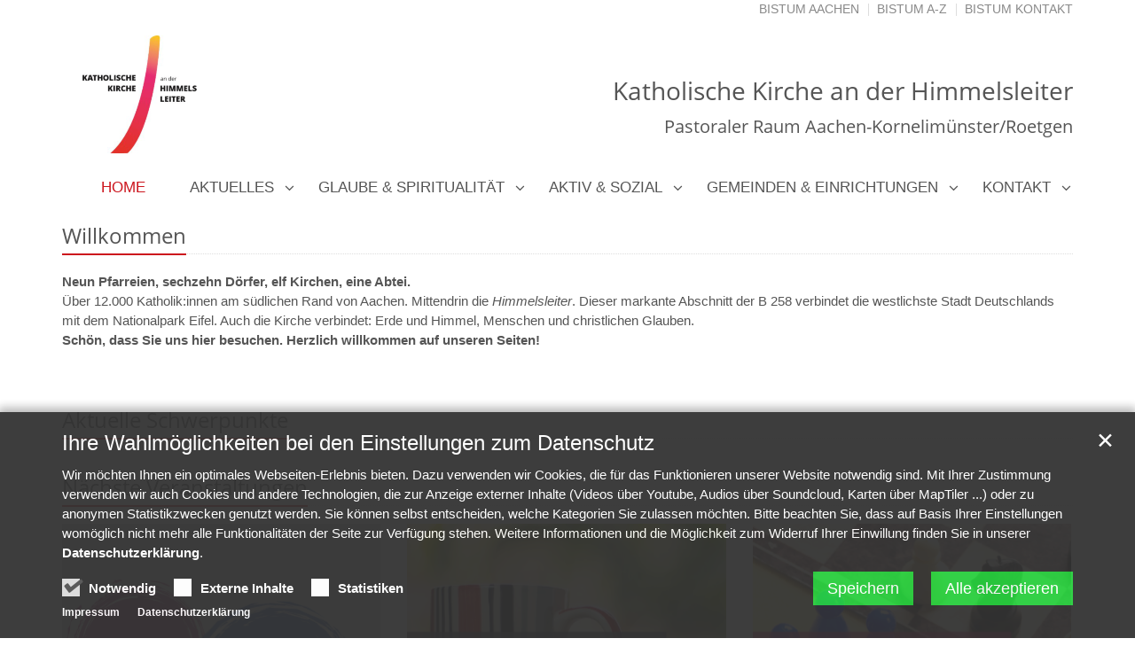

--- FILE ---
content_type: text/html;charset=utf-8
request_url: https://gdg-himmelsleiter.de/
body_size: 9402
content:
<!DOCTYPE html>
<html lang="de" class="noscript ">
<head>

<noscript>
<style>
    html.noscript .hide-noscript { display: none; }
</style>
</noscript>

<script type="text/javascript">apollo=function(){var n=function(){var n=[];return{ready:function(t){n.push(t)},load:function(t){n.push(t)},getInitFunctions:function(){return n}}}(),t=function(t){if("function"!=typeof t)return n;n.ready(t)};return t.getInitFunctions=function(){return n.getInitFunctions()},t.load=function(n){this(n)},t.ready=function(n){this(n)},t}();var ApolloInit=[], __isOnline=true, __scriptPath="https://cdn.bistum-aachen.de/export/system/modules/org.opencms.apollo.theme/resources/js/apollo.js"</script>
<script async type="text/javascript" src="https://cdn.bistum-aachen.de/export/system/modules/org.opencms.apollo.theme/resources/js/apollo.js_1754154072.js"></script>

<meta charset="UTF-8">
<meta http-equiv="X-UA-Compatible" content="IE=edge">

<meta name="viewport" content="width=device-width, initial-scale=1.0, viewport-fit=cover">
<meta name="description" content="Startseite">
<meta name="robots" content="index, follow">
<meta name="revisit-after" content="7 days">


<title>Startseite | Himmelsleiter</title>

    <link rel="apple-touch-icon" href="/export/sites/region-aachen-stadt/katholische-kirche-aachen-kornelimuenster-roetgen/favicon.png">
    <link rel="icon" href="/export/sites/region-aachen-stadt/katholische-kirche-aachen-kornelimuenster-roetgen/favicon.png" type="image/png">

    
<link rel="stylesheet" href="https://cdn.bistum-aachen.de/export/system/modules/alkacon.mercury.template/osmviewer/map.css" type="text/css" /><link rel="stylesheet" href="https://cdn.bistum-aachen.de/export/system/modules/org.opencms.apollo.theme/resources/css/apollo-cssbase.min.css_201588238.css">
            <link rel="stylesheet" href="https://cdn.bistum-aachen.de/export/system/modules/com.alkacon.bistuemer.themes/mainz/css/mainz-lachsrot.min.css_1733804675.css">
        </head><body><div  id="apollo-page" ><header class="area-head" ><div class="ap-header   has-sidelogo">
<input type="checkbox" id="nav-toggle-box">
<div class="mainheader sticky always">
<div class="head pullnav-css notfixed">

    <div class="head-visual">
    <div class="head-container" ><div class="container"><div class="row"><div class="col-xs-12 hidden-xs bis-top" ><div class="ap ap-linksequence-hf ">
    <ul class="pull-right links">

        <li><a href="https://www.bistum-aachen.de/"
        >Bistum Aachen</a></li>
        <li><a href="https://www.bistum-aachen.de/bistum-a-z/"
        >Bistum A-Z</a></li>
        <li><a href="https://www.bistum-aachen.de/kontakt/"
        >Bistum Kontakt</a></li>
        </ul>
</div>

</div></div><div class="row"><div class="col-xs-10 col-sm-7 col-md-3 bis-logo" ><div class="ap ap-section image-only hidden-fixed">
  <div class="ap-image-section">
    <a href="/"
         class="fully uncolored"><div class="ap-image " ><div class="animated-box rs_skip "><div  class="image-outer-box" ><div class="image-src-box presized" style="padding-bottom: 50.66666666666667%"><img src="/export/sites/region-aachen-stadt/katholische-kirche-aachen-kornelimuenster-roetgen/.galleries/images/Logo.png_2049371765.png" srcset="[data-uri]" data-sizes="auto" data-srcset="/export/sites/region-aachen-stadt/katholische-kirche-aachen-kornelimuenster-roetgen/.galleries/images/Logo.png_1701389070.png 213w, /export/sites/region-aachen-stadt/katholische-kirche-aachen-kornelimuenster-roetgen/.galleries/images/Logo.png_656872863.png 263w, /export/sites/region-aachen-stadt/katholische-kirche-aachen-kornelimuenster-roetgen/.galleries/images/Logo.png_1837936389.png 387w, /export/sites/region-aachen-stadt/katholische-kirche-aachen-kornelimuenster-roetgen/.galleries/images/Logo.png_1314016432.png 408w, /export/sites/region-aachen-stadt/katholische-kirche-aachen-kornelimuenster-roetgen/.galleries/images/Logo.png_853700975.png 426w, /export/sites/region-aachen-stadt/katholische-kirche-aachen-kornelimuenster-roetgen/.galleries/images/Logo.png_2049371765.png 526w" width="600" height="304" class="img-responsive image-inner-box  lazyload hide-noscript" alt="Logo GdG Himmelsleiter (c) GdG Himmelsleiter" title="Logo GdG Himmelsleiter (c) GdG Himmelsleiter"><noscript><img src="/export/sites/region-aachen-stadt/katholische-kirche-aachen-kornelimuenster-roetgen/.galleries/images/Logo.png_2049371765.png" width="600" height="304" class="img-responsive image-inner-box " alt="Logo GdG Himmelsleiter (c) GdG Himmelsleiter" title="Logo GdG Himmelsleiter (c) GdG Himmelsleiter"></noscript></div></div></div></div>
</a></div>

</div>
</div><div class="col-xs-12 col-sm-12 col-md-9 bis-slider" ><div class="ap ap-section text-only hidden-fixed">
  <div class="text ap-plain" >
        <h1 style="text-align: right;">&nbsp;</h1>
<h1 style="text-align: right;">Katholische Kirche an der Himmelsleiter</h1>
<h3 style="text-align: right;">Pastoraler Raum Aachen-Kornelimünster/Roetgen</h3></div>

</div></div></div></div></div><div class="container head-toggle">
        <label for="nav-toggle-box" id="nav-toggle-label">
            <span class="nav-toggle" data-toggle="collapse" data-target=".navbar-responsive-collapse">
                <span>Toggle navigation</span>
            </span>
        </label>
    </div>

    </div>

    <nav class="head-navbar">

        <div class="collapse navbar-collapse mega-menu navbar-responsive-collapse">
        <div class="container">

        <div class="nav-sidelogo">
                <div class="sidelogo">
                    <img src="/export/sites/region-aachen-stadt/katholische-kirche-aachen-kornelimuenster-roetgen/.galleries/images/Logo-SM.png" width="600" height="304" alt="Logo GdG Himmelsleiter (c) GdG Himmelsleiter" class="img-responsive">
                    </div>
            </div>
        <ul class="nav navbar-nav ">

        <li class="dropdown ap-nav-header hidden-md hidden-lg">
<a href="/" class="dropdown-toggle" data-toggle="dropdown" aria-expanded="false">Startportal Bistum Aachen</a>
<ul class="dropdown-menu" id="nav_ac_c1">
<li><a href="https://www.bistum-aachen.de/" target="_blank">Bistum Aachen</a></li>
<li><a href="https://www.bistum-aachen.de/bistum-a-z/index.html" target="_blank">Bistum A-Z</a></li>
<li><a href="https://www.bistum-aachen.de/kontakt/" target="_blank">Bistum Kontakt</a></li>
<li><a href="/suche/">Suche</a></li>
</ul>
</li><li class="active">
<a href="/index.html" >Home</a></li>
<li class="dropdown ap-nav-header">
<a href="/aktuelles/gottesdienstuebersicht/" class="dropdown-toggle" data-toggle="dropdown" aria-expanded="false">Aktuelles</a>
<ul class="dropdown-menu" id="nav_9b13c3b7_1">
<li><a href="/aktuelles/gottesdienstuebersicht/" >Gottesdienstübersicht</a></li>
<li><a href="/aktuelles/veranstaltungen/" >Veranstaltungen</a></li>
<li><a href="/aktuelles/nachrichten/" >Nachrichten</a></li>
<li><a href="/aktuelles/Kirchenmusik/" >Kirchenmusik</a></li>
<li><a href="/aktuelles/newsletter/" >Newsletter</a></li>
</ul>
</li>
<li class="dropdown ap-nav-header mega" data-menu="/glaube-spiritualitaet/mega.menu">
<a href="/glaube-spiritualitaet/gottesdienste/gottesdienste/" class="dropdown-toggle" data-toggle="dropdown" aria-expanded="false">Glaube & Spiritualität</a>
<ul class="dropdown-menu" id="nav_9b13c3b7_7">
<li class="dropdown dropdown-submenu">
<a href="#nav_9b13c3b7_8" class="dropdown-toggle nav-trigger" data-toggle="dropdown" aria-expanded="false">Gottesdienste</a>
<ul class="dropdown-menu" id="nav_9b13c3b7_8">
<li><a href="/glaube-spiritualitaet/gottesdienste/gottesdienste/" >Gottesdienstübersicht</a></li>
<li><a href="/glaube-spiritualitaet/gottesdienste/eucharistiefeiern/" >Eucharistiefeiern</a></li>
<li><a href="/glaube-spiritualitaet/gottesdienste/kinder-und-familiengottesdienste/" >Kinder- und Familiengottesdienste</a></li>
<li><a href="/glaube-spiritualitaet/gottesdienste/frauengottesdienste/" >Frauengottesdienste</a></li>
<li><a href="/glaube-spiritualitaet/gottesdienste/neue-wege/" >Neue Wege</a></li>
<li><a href="/glaube-spiritualitaet/gottesdienste/evensong/" >Evensong</a></li>
</ul>
</li>
<li class="dropdown dropdown-submenu">
<a href="#nav_9b13c3b7_15" class="dropdown-toggle nav-trigger" data-toggle="dropdown" aria-expanded="false">Lebensstationen</a>
<ul class="dropdown-menu" id="nav_9b13c3b7_15">
<li><a href="/glaube-spiritualitaet/lebensstationen/Taufe/" >Taufe</a></li>
<li><a href="/glaube-spiritualitaet/lebensstationen/erstkommunion/" >Erstkommunion</a></li>
<li><a href="/glaube-spiritualitaet/lebensstationen/Firmung/" >Firmung</a></li>
<li><a href="/glaube-spiritualitaet/lebensstationen/hochzeit/" >Hochzeit</a></li>
<li><a href="/glaube-spiritualitaet/lebensstationen/beichte/" >Beichte</a></li>
<li><a href="/glaube-spiritualitaet/lebensstationen/fuer-kranke/" >für Kranke</a></li>
<li><a href="/glaube-spiritualitaet/lebensstationen/im-todesfall/" >im Todesfall</a></li>
</ul>
</li>
<li class="dropdown dropdown-submenu">
<a href="#nav_9b13c3b7_23" class="dropdown-toggle nav-trigger" data-toggle="dropdown" aria-expanded="false">Spiritualität</a>
<ul class="dropdown-menu" id="nav_9b13c3b7_23">
<li><a href="/glaube-spiritualitaet/spiritualitaet/gedankenschleife/" >Gedankenschleife</a></li>
<li><a href="/glaube-spiritualitaet/spiritualitaet/mit-bibel-und-rucksack/" >Mit Bibel und Rucksack</a></li>
<li><a href="/glaube-spiritualitaet/spiritualitaet/meditativer-tanz/" >Meditativer Tanz</a></li>
<li><a href="/glaube-spiritualitaet/spiritualitaet/rosenkranz/" >Rosenkranz</a></li>
<li><a href="/glaube-spiritualitaet/spiritualitaet/heiligtumsfahrt/" >Heiligtumsfahrt</a></li>
<li><a href="/glaube-spiritualitaet/spiritualitaet/oktaven/" >Oktaven</a></li>
</ul>
</li>
</ul>
</li>
<li class="dropdown ap-nav-header mega" data-menu="/Aktiv-Soziales/mega.menu">
<a href="/Aktiv-Soziales/page/" class="dropdown-toggle" data-toggle="dropdown" aria-expanded="false">Aktiv & Sozial</a>
<ul class="dropdown-menu" id="nav_9b13c3b7_30">
<li class="dropdown dropdown-submenu">
<a href="#nav_9b13c3b7_31" class="dropdown-toggle nav-trigger" data-toggle="dropdown" aria-expanded="false">Engagiert</a>
<ul class="dropdown-menu" id="nav_9b13c3b7_31">
<li><a href="/Aktiv-Soziales/engagiert/Praevention/" >Prävention</a></li>
<li><a href="/Aktiv-Soziales/engagiert/pfarreiraete/" >Pfarreiräte</a></li>
<li><a href="/Aktiv-Soziales/engagiert/gottesdienstleiter-innen/" >Gottesdienstleiter/innen</a></li>
<li><a href="/Aktiv-Soziales/engagiert/beerdigungsdienst/" >Beerdigungsdienst</a></li>
<li><a href="/Aktiv-Soziales/engagiert/hospizarbeit/" >Hospizarbeit</a></li>
<li><a href="/Aktiv-Soziales/engagiert/messdiener/" >Messdiener</a></li>
<li><a href="/Aktiv-Soziales/engagiert/pfadfinder/" >Pfadfinder</a></li>
<li><a href="/Aktiv-Soziales/engagiert/Sternsinger/" >Sternsinger</a></li>
<li><a href="/Aktiv-Soziales/engagiert/frauen/" >Frauen</a></li>
<li><a href="/Aktiv-Soziales/engagiert/projekte/" >Projekte</a></li>
</ul>
</li>
<li class="dropdown dropdown-submenu">
<a href="#nav_9b13c3b7_42" class="dropdown-toggle nav-trigger" data-toggle="dropdown" aria-expanded="false">Caritas</a>
<ul class="dropdown-menu" id="nav_9b13c3b7_42">
<li><a href="/Aktiv-Soziales/caritas/caritas/" >Caritas</a></li>
<li><a href="/Aktiv-Soziales/caritas/ZWAR/" >ZWAR</a></li>
<li><a href="/Aktiv-Soziales/caritas/sozialsprechstunde/" >Sozialsprechstunde</a></li>
<li><a href="/Aktiv-Soziales/caritas/senioren/" >Senioren</a></li>
<li><a href="/Aktiv-Soziales/caritas/begegnungszentrum/" >Begegnungszentrum (BGZ)</a></li>
</ul>
</li>
<li class="dropdown dropdown-submenu">
<a href="#nav_9b13c3b7_48" class="dropdown-toggle nav-trigger" data-toggle="dropdown" aria-expanded="false">Kirchenmusik</a>
<ul class="dropdown-menu" id="nav_9b13c3b7_48">
<li><a href="/Aktiv-Soziales/kirchenmusik/jugendchor/" >Junge Kantorei</a></li>
<li><a href="/Aktiv-Soziales/kirchenmusik/Kirchenchoere/" >Kirchenchöre</a></li>
<li><a href="/Aktiv-Soziales/kirchenmusik/Kantorei/" >Kantorei</a></li>
<li><a href="/Aktiv-Soziales/kirchenmusik/Choralschola/" >Choralschola</a></li>
<li><a href="/Aktiv-Soziales/kirchenmusik/korneliusblaeser/" >Korneliusbläser</a></li>
<li><a href="/Aktiv-Soziales/kirchenmusik/Kirchenmusikerin/" >Kirchenmusikerin</a></li>
</ul>
</li>
</ul>
</li>
<li class="dropdown ap-nav-header mega" data-menu="/Gemeinden-Einrichtungen/mega.menu">
<a href="/Gemeinden-Einrichtungen/index.html" class="dropdown-toggle" data-toggle="dropdown" aria-expanded="false">Gemeinden & Einrichtungen</a>
<ul class="dropdown-menu" id="nav_9b13c3b7_55">
<li class="dropdown dropdown-submenu">
<a href="#nav_9b13c3b7_56" class="dropdown-toggle nav-trigger" data-toggle="dropdown" aria-expanded="false">Gemeinde vor Ort</a>
<ul class="dropdown-menu" id="nav_9b13c3b7_56">
<li><a href="/Gemeinden-Einrichtungen/gemeinde-vor-ort/Hahn-Friesenrath/" >Hahn-Friesenrath</a></li>
<li><a href="/Gemeinden-Einrichtungen/gemeinde-vor-ort/Kornelimuenster/" >Kornelimünster</a></li>
<li><a href="/Gemeinden-Einrichtungen/gemeinde-vor-ort/Lichtenbusch/" >Lichtenbusch</a></li>
<li><a href="/Gemeinden-Einrichtungen/gemeinde-vor-ort/Oberforstbach-Schleckheim/" >Oberforstbach / Schleckheim</a></li>
<li><a href="/Gemeinden-Einrichtungen/gemeinde-vor-ort/Roetgen/" >Roetgen</a></li>
<li><a href="/Gemeinden-Einrichtungen/gemeinde-vor-ort/Rott/" >Rott</a></li>
<li><a href="/Gemeinden-Einrichtungen/gemeinde-vor-ort/Schmithof_Sief/" >Schmithof / Sief</a></li>
<li><a href="/Gemeinden-Einrichtungen/gemeinde-vor-ort/Venwegen/" >Venwegen</a></li>
<li><a href="/Gemeinden-Einrichtungen/gemeinde-vor-ort/Walheim/" >Walheim</a></li>
<li><a href="/Gemeinden-Einrichtungen/gemeinde-vor-ort/Benediktinerabtei/" >Benediktinerabtei</a></li>
</ul>
</li>
<li class="dropdown dropdown-submenu">
<a href="#nav_9b13c3b7_67" class="dropdown-toggle nav-trigger" data-toggle="dropdown" aria-expanded="false">Einrichtungen</a>
<ul class="dropdown-menu" id="nav_9b13c3b7_67">
<li><a href="/Gemeinden-Einrichtungen/einrichtungen/kindergaerten/" >Kindergärten</a></li>
<li><a href="/Gemeinden-Einrichtungen/einrichtungen/buechereien/" >Büchereien</a></li>
<li><a href="/Gemeinden-Einrichtungen/einrichtungen/pfarrheime/" >Pfarrheime</a></li>
<li><a href="/Gemeinden-Einrichtungen/einrichtungen/space/" >Space</a></li>
<li><a href="/Gemeinden-Einrichtungen/einrichtungen/hospiz-am-iterbach/" >Hospiz am Iterbach</a></li>
<li><a href="/Gemeinden-Einrichtungen/einrichtungen/haus-augustinus/" >Haus Augustinus</a></li>
<li><a href="/Gemeinden-Einrichtungen/einrichtungen/altenheim-maria-im-venn/" >Altenheim Maria im Venn</a></li>
</ul>
</li>
</ul>
</li>
<li class="dropdown ap-nav-header">
<a href="/kontakt/buero-des-pastoralen-raumes/" class="dropdown-toggle" data-toggle="dropdown" aria-expanded="false">Kontakt</a>
<ul class="dropdown-menu" id="nav_9b13c3b7_75">
<li><a href="/kontakt/buero-des-pastoralen-raumes/" >Büro des Pastoralen Raumes</a></li>
<li><a href="/kontakt/Pastoralteam/" >Pastoralteam</a></li>
<li><a href="/kontakt/rat-des-pastoralen-raumes/" >Rat des Pastoralen Raumes</a></li>
<li><a href="/kontakt/Leitungsteams/" >Leitungsteams</a></li>
<li><a href="/kontakt/Kirchenmusik/" >Kirchenmusikerin</a></li>
<li><a href="/kontakt/Kuester/" >Küster</a></li>
<li><a href="/kontakt/Kirchengemeindeverband/" >Kirchengemeindeverband</a></li>
<li><a href="/kontakt/Jugendbeauftragter/" >Jugendbeauftragter</a></li>
<li><a href="/kontakt/Redaktion-Homepage/" >Redaktion Homepage</a></li>
<li><a href="/kontakt/stellenangebote/" >Stellenangebote</a></li>
</ul>
</li>
</ul>

    </div>
    </div>
    </nav>
    </div>

<div class="head-overlay"></div>
</div>

<div class="breadcrumbs ">
    <div class="container">
        <!-- Navigation ohne Einträge! -->
            </div>
</div>

</div>

</header><main class="area-content "><div class="container" ></div></main><main class="area-content "><div class="container" ><div class="row "><div class="col-xs-12" ><div class="ap ap-section head-text ">
  <div class="head headline"><h2 >Willkommen</h2>
    </div>

  <div class="text ap-plain" >
        <div><strong>Neun Pfarreien, sechzehn Dörfer, elf Kirchen, eine Abtei.</strong></div>
<div>Über 12.000 Katholik:innen am südlichen Rand von Aachen. Mittendrin die <em>Himmelsleiter</em>. Dieser markante Abschnitt der B 258 verbindet die westlichste Stadt Deutschlands mit dem Nationalpark Eifel. Auch die Kirche verbindet: Erde und Himmel, Menschen und christlichen Glauben.</div>
<div><strong>Schön, dass Sie uns hier besuchen. Herzlich willkommen auf unseren Seiten! </strong></div>
<div>&nbsp;</div>
<div>&nbsp;</div></div>

</div><div class="ap ap-dynamic-list ap-list-content  ap-tiling-list tile-margin-15 pagination-left ">

    <div class="headline"><h2 >Aktuelle Schwerpunkte</h2></div>
        <div
            class="list-box list-dynamic list-paginate "
            id="li_4612b283"
            data-id="le_4db3f9a8"
            data-list='{"ajax":"/system/modules/org.opencms.apollo/elements/list-ng-ajax.jsp?setting_displayOption=largeImage&setting_a/dispaly/blog/tile_requiredCssWrapper=ap-list-tile+animated-box+clearfix&setting_a/dispaly/blog/tile_listCompatibility=tile&setting_itemsPerPage=3&setting_listCssWrapper=ap-tiling-list+tile-margin-15&setting_listTeaserLength=200&setting_imageRatio=1-1&setting_a/dispaly/blog/tile_textOption=showHeadline&setting_a/dispaly/blog/tile_entryButtonText=none&setting_listEntryMinHeight=0&setting_showcopyright=true&setting_a/dispaly/blog/tile_addLinkDiv=true&setting_loadAll=false&setting_listHsize=3&setting_listEntryWrapper=ap-tile+tile-sm-6+tile-lg-4&setting_listPaginationPosition=pagination-left&siteroot=%2Fsites%2Fregion-aachen-stadt%2Fkatholische-kirche-aachen-kornelimuenster-roetgen&setting_requiredOuterWrapper=ap-tiling-list&setting_hideTitle=false&setting_a/dispaly/blog/tile_displayType=true&setting_appendOption=clickonly&setting_ieffect=ap-kenburns-animation&setting_a/dispaly/blog/tile_dateFormat=none&apollogrid=col-xs-12&apollogrid=container&apollogrid=%23&setting_element_instance_id=4612b283-8f75-11ee-9eca-0242ac11002b&setting_SYSTEM::pageId=62c62cb8-748f-11e8-8116-0242ac11002b&setting_appendSwitch=sm-xs", "teaser":"", "path":"/.content/list-m/list_00004.xml", "sitepath":"/", "subsite":"/sites/region-aachen-stadt/katholische-kirche-aachen-kornelimuenster-roetgen/", "appendSwitch":"sm-xs", "appendOption":"clickonly", "locale":"de"}'>

            <ul class="list-entries " style="min-height: 0px;" data-mh="0"><noscript>
                    <div class="list-entries"></div>
                </noscript>

            </ul><div class="list-spinner hide-noscript">
                <div class="spinnerInnerBox"><span class="fa fa-spinner"></span></div>
            </div>

            <div class="list-pagination  clearfix">
                    <noscript>
                        </noscript>
                </div>
            </div>
    </div>

<div class="ap ap-dynamic-list ap-list-content  ap-tiling-list tile-margin-15 pagination-center ">

    <div class="headline"><h2 >Nächste Veranstaltungen</h2></div>
        <div
            class="list-box list-dynamic list-paginate "
            id="li_ed642476"
            data-id="le_ef431da7"
            data-list='{"ajax":"/system/modules/org.opencms.apollo/elements/list-ng-ajax.jsp?setting_displayOption=largeImage&setting_a/display/event/tile_textOption=showHeadline&setting_a/m/display/event/tile_displayType=true&setting_a/display/event/tile_showButtonOnlyForBooking=false&setting_itemsPerPage=6&setting_listCssWrapper=ap-tiling-list+tile-margin-15&setting_listTeaserLength=0&setting_a/display/event/tile_listCompatibility=tile&setting_a/display/event/tile_showBookingStatus=hide&setting_imageRatio=1-1&setting_a/display/event/tile_dateFormat=fmt-LONG-DAY-TIME&setting_a/m/display/event/tile_dateFormat=fmt-LONG-DAY-TIME&setting_listEntryMinHeight=0&setting_showcopyright=true&setting_a/m/display/event/tile_requiredCssWrapper=ap-list-tile+animated-box+clearfix&setting_loadAll=false&setting_listHsize=3&setting_listEntryWrapper=ap-tile+tile-sm-6+tile-lg-4&setting_listPaginationPosition=pagination-center&setting_a/display/event/tile_addLinkDiv=true&siteroot=%2Fsites%2Fregion-aachen-stadt%2Fkatholische-kirche-aachen-kornelimuenster-roetgen&setting_requiredOuterWrapper=ap-tiling-list&setting_hideTitle=false&setting_a/m/display/event/tile_listCompatibility=tile&setting_appendOption=clickonly&setting_a/m/display/event/tile_showButtonOnlyForBooking=false&setting_a/m/display/event/tile_addLinkDiv=true&setting_a/m/display/event/tile_entryButtonText=none&setting_a/m/display/event/tile_showBookingStatus=hide&setting_a/m/display/event/tile_textOption=showHeadline&setting_ieffect=ap-kenburns-animation&apollogrid=col-xs-12&apollogrid=container&apollogrid=%23&setting_element_instance_id=ed642476-f179-11e8-b304-0242ac11002b&setting_a/display/event/tile_entryButtonText=none&setting_SYSTEM::pageId=62c62cb8-748f-11e8-8116-0242ac11002b&setting_a/display/event/tile_requiredCssWrapper=ap-list-tile+animated-box+clearfix&setting_appendSwitch=md-sm-xs-lg&setting_a/display/event/tile_displayType=true", "teaser":"", "path":"/.content/listconfig/lc_00002.xml", "sitepath":"/", "subsite":"/sites/region-aachen-stadt/katholische-kirche-aachen-kornelimuenster-roetgen/", "appendSwitch":"md-sm-xs-lg", "appendOption":"clickonly", "locale":"de"}'>

            <ul class="list-entries " style="min-height: 0px;" data-mh="0"><noscript>
                    <div class="list-entries"><li class="list-entry ap-tile tile-sm-6 tile-lg-4"><div class="ap ap-teaser ap-event ap-list-tile animated-box clearfix ap-kenburns-animation ">

    <div class="teaser-visual">
        <a href="/aktuelles/veranstaltungen/a-event/Evensong-00012/"
        ><div class="ap-image " ><div class="animated-box rs_skip "><div  class="image-outer-box" ><div class="image-src-box presized" style="padding-bottom: 100.0%"><img src="/export/sites/region-aachen-stadt/katholische-kirche-aachen-kornelimuenster-roetgen/.galleries/images/teaser_evensong.png_646498486.png" width="1080" height="1080" class="img-responsive image-inner-box " alt="teaser_evensong" title="teaser_evensong"></div><div class="copyright"><div class="text">&copy; Pastoraler Raum AC-Kor/Roe</div></div></div></div></div>
</a></div>
    <div class="teaser-body animated">
        <a href="/aktuelles/veranstaltungen/a-event/Evensong-00012/"
         class="fully uncolored disp-b"><h3 class="teaser-title">Evensong</h3><p class="teaser-date">Sonntag, 25. Januar 2026 17:30</p><p class="teaser-headline"><span>in der Kirche der Benediktiner in Kornelimünster</span></p></a></div>

    <div class="teaser-link animated">
            </div>
    </div>

</li><li class="list-entry ap-tile tile-sm-6 tile-lg-4"><div class="ap ap-teaser ap-event ap-list-tile animated-box clearfix ap-kenburns-animation ">

    <div class="teaser-visual">
        <a href="/aktuelles/veranstaltungen/a-event/Trauercafe-00074/"
        ><div class="ap-image " ><div class="animated-box rs_skip "><div  class="image-outer-box" ><div class="image-src-box presized" style="padding-bottom: 100.0%"><img src="/export/sites/region-aachen-stadt/katholische-kirche-aachen-kornelimuenster-roetgen/.galleries/images/teaser_Trauercafe_neu.png_646498486.png" width="1080" height="1080" class="img-responsive image-inner-box " alt="teaser_Trauercafe_neu" title="teaser_Trauercafe_neu"></div><div class="copyright"><div class="text">&copy; Stephanie Berrer</div></div></div></div></div>
</a></div>
    <div class="teaser-body animated">
        <a href="/aktuelles/veranstaltungen/a-event/Trauercafe-00074/"
         class="fully uncolored disp-b"><h3 class="teaser-title">Trauercafé</h3><p class="teaser-date">Dienstag, 27. Januar 2026 15:00</p><p class="teaser-headline"><span>Zeit und Raum für Trauer und Begegnung</span></p></a></div>

    <div class="teaser-link animated">
            </div>
    </div>

</li><li class="list-entry ap-tile tile-sm-6 tile-lg-4"><div class="ap ap-teaser ap-event ap-list-tile animated-box clearfix ap-kenburns-animation ">

    <div class="teaser-visual">
        <a href="/aktuelles/veranstaltungen/a-event/Spieleabend-00009/"
        ><div class="ap-image " ><div class="animated-box rs_skip "><div  class="image-outer-box" ><div class="image-src-box presized" style="padding-bottom: 100.0%"><img src="/export/sites/region-aachen-stadt/katholische-kirche-aachen-kornelimuenster-roetgen/.galleries/images/teaser_Spieleabend_kfd.png_646498486.png" width="1080" height="1080" class="img-responsive image-inner-box " alt="teaser_Spieleabend_kfd" title="teaser_Spieleabend_kfd"></div><div class="copyright"><div class="text">&copy; Stephanie Berrer</div></div></div></div></div>
</a></div>
    <div class="teaser-body animated">
        <a href="/aktuelles/veranstaltungen/a-event/Spieleabend-00009/"
         class="fully uncolored disp-b"><h3 class="teaser-title">Spieleabend</h3><p class="teaser-date">Dienstag, 27. Januar 2026 20:00</p><p class="teaser-headline"><span>der kfd Walheim</span></p></a></div>

    <div class="teaser-link animated">
            </div>
    </div>

</li><li class="list-entry ap-tile tile-sm-6 tile-lg-4"><div class="ap ap-teaser ap-event ap-list-tile animated-box clearfix ap-kenburns-animation ">

    <div class="teaser-visual">
        <a href="/aktuelles/veranstaltungen/a-event/Konventamt-im-Kloster/"
        ><div class="ap-image " ><div class="animated-box rs_skip "><div  class="image-outer-box" ><div class="image-src-box presized" style="padding-bottom: 100.0%"><img src="/export/sites/region-aachen-stadt/katholische-kirche-aachen-kornelimuenster-roetgen/propstei-kornelimuenster/.galleries/images/teaser_konventamt.png_646498486.png" width="1080" height="1080" class="img-responsive image-inner-box " alt="teaser_konventamt" title="teaser_konventamt"></div><div class="copyright"><div class="text">&copy; Stephanie Berrer</div></div></div></div></div>
</a></div>
    <div class="teaser-body animated">
        <a href="/aktuelles/veranstaltungen/a-event/Konventamt-im-Kloster/"
         class="fully uncolored disp-b"><h3 class="teaser-title">Konventamt im Kloster</h3><p class="teaser-date">Sonntag, 1. Februar 2026 10:30</p><p class="teaser-headline"><span>Frühschoppen und Eintopfessen</span></p></a></div>

    <div class="teaser-link animated">
            </div>
    </div>

</li><li class="list-entry ap-tile tile-sm-6 tile-lg-4"><div class="ap ap-teaser ap-event ap-list-tile animated-box clearfix ap-kenburns-animation ">

    <div class="teaser-visual">
        <a href="/aktuelles/veranstaltungen/a-event/Fastelovvendsmeijss/"
        ><div class="ap-image " ><div class="animated-box rs_skip "><div  class="image-outer-box" ><div class="image-src-box presized" style="padding-bottom: 100.0%"><img src="/export/sites/region-aachen-stadt/katholische-kirche-aachen-kornelimuenster-roetgen/.galleries/images/OBACH_Fastelovendsmeiiss_Teaser.png_646498486.png" width="1080" height="1080" class="img-responsive image-inner-box " alt="OBACH_Fastelovendsmeiiß_Teaser" title="OBACH_Fastelovendsmeiiß_Teaser"></div><div class="copyright"><div class="text">&copy; Stephanie Berrer</div></div></div></div></div>
</a></div>
    <div class="teaser-body animated">
        <a href="/aktuelles/veranstaltungen/a-event/Fastelovvendsmeijss/"
         class="fully uncolored disp-b"><h3 class="teaser-title">Fastelovvendsmeijß</h3><p class="teaser-date">Sonntag, 1. Februar 2026 11:00</p><p class="teaser-headline"><span>in St. Rochus / Oberforstbach</span></p></a></div>

    <div class="teaser-link animated">
            </div>
    </div>

</li><li class="list-entry ap-tile tile-sm-6 tile-lg-4"><div class="ap ap-teaser ap-event ap-list-tile animated-box clearfix ap-kenburns-animation ">

    <div class="teaser-visual">
        <a href="/aktuelles/veranstaltungen/a-event/Karnevals-Gottesdienst-mit-Kinderkirche/"
        ><div class="ap-image " ><div class="animated-box rs_skip "><div  class="image-outer-box" ><div class="image-src-box presized" style="padding-bottom: 100.0%"><img src="/export/sites/region-aachen-stadt/katholische-kirche-aachen-kornelimuenster-roetgen/.galleries/images/Teaser_Karneval-GD.png_646498486.png" width="1080" height="1080" class="img-responsive image-inner-box " alt="Teaser_Karneval GD" title="Teaser_Karneval GD"></div><div class="copyright"><div class="text">&copy; Stephanie Berrer</div></div></div></div></div>
</a></div>
    <div class="teaser-body animated">
        <a href="/aktuelles/veranstaltungen/a-event/Karnevals-Gottesdienst-mit-Kinderkirche/"
         class="fully uncolored disp-b"><h3 class="teaser-title">Karnevals-Gottesdienst mit Kinderkirche</h3><p class="teaser-date">Sonntag, 1. Februar 2026 11:00</p><p class="teaser-headline"><span>in St. Anna / Walheim</span></p></a></div>

    <div class="teaser-link animated">
            </div>
    </div>

</li></div>
                </noscript>

            </ul><div class="list-spinner hide-noscript">
                <div class="spinnerInnerBox"><span class="fa fa-spinner"></span></div>
            </div>

            <div class="list-pagination  clearfix">
                    <noscript>
                        <div class="list-append-position" data-dynamic="false" >

            <ul class="pagination">
                <li class='active'>
                        <a href="/index.html?reloaded&sort=date_asc&page=1"
                            onclick=''
                            title='Seite 1 anzeigen'
                        >
                            <span class="number">1</span>
                        </a>
                    </li>
                <li >
                        <a href="/index.html?reloaded&sort=date_asc&page=2"
                            onclick=''
                            title='Seite 2 anzeigen'
                        >
                            <span class="number">2</span>
                        </a>
                    </li>
                <li >
                        <a href="/index.html?reloaded&sort=date_asc&page=3"
                            onclick=''
                            title='Seite 3 anzeigen'
                        >
                            <span class="number">3</span>
                        </a>
                    </li>
                <li >
                        <a href="/index.html?reloaded&sort=date_asc&page=4"
                            onclick=''
                            title='Seite 4 anzeigen'
                        >
                            <span class="number">4</span>
                        </a>
                    </li>
                <li >
                        <a href="/index.html?reloaded&sort=date_asc&page=5"
                            onclick=''
                            title='Seite 5 anzeigen'
                        >
                            <span class="number">5</span>
                        </a>
                    </li>
                <li >
                        <a href="/index.html?reloaded&sort=date_asc&page=6"
                            onclick=''
                            title='Seite 6 anzeigen'
                        >
                            <span class="number">6</span>
                        </a>
                    </li>
                </ul>
        </div>
    </noscript>
                </div>
            </div>
    </div>

<div class="ap ap-dynamic-list ap-list-content  ap-tiling-list tile-margin-15 pagination-left ">

    <div class="headline"><h2 >Nachrichten</h2></div>
        <div
            class="list-box list-dynamic list-paginate "
            id="li_f3cd6c40"
            data-id="le_5d6a8f99"
            data-list='{"ajax":"/system/modules/org.opencms.apollo/elements/list-ng-ajax.jsp?setting_displayOption=largeImage&setting_a/dispaly/blog/tile_requiredCssWrapper=ap-list-tile+animated-box+clearfix&setting_a/dispaly/blog/tile_listCompatibility=tile&setting_a/m/display/article/tile_listCompatibility=tile&setting_a/m/display/article/tile_requiredCssWrapper=ap-list-tile+animated-box+clearfix&setting_itemsPerPage=6&setting_listCssWrapper=ap-tiling-list+tile-margin-15&setting_listTeaserLength=200&setting_imageRatio=1-1&setting_a/m/display/article/tile_addLinkDiv=true&setting_a/dispaly/blog/tile_textOption=none&setting_listEntryMinHeight=0&setting_showcopyright=true&setting_a/m/display/article/tile_displayType=true&setting_a/dispaly/blog/tile_addLinkDiv=true&setting_loadAll=false&setting_listHsize=3&setting_listEntryWrapper=ap-tile+tile-sm-6+tile-lg-4&setting_listPaginationPosition=pagination-left&siteroot=%2Fsites%2Fregion-aachen-stadt%2Fkatholische-kirche-aachen-kornelimuenster-roetgen&setting_requiredOuterWrapper=ap-tiling-list&setting_hideTitle=false&setting_a/dispaly/blog/tile_displayType=true&setting_appendOption=clickonly&setting_a/m/display/article/tile_textOption=none&setting_ieffect=ap-kenburns-animation&setting_a/dispaly/blog/tile_dateFormat=fmt-SHORT&apollogrid=col-xs-12&apollogrid=container&apollogrid=%23&setting_a/m/display/article/tile_dateFormat=fmt-SHORT&setting_element_instance_id=f3cd6c40-d05c-11f0-b008-0242ac11002b&setting_SYSTEM::pageId=62c62cb8-748f-11e8-8116-0242ac11002b&setting_appendSwitch=sm-xs", "teaser":"", "path":"/.content/listconfig/lc_00008.xml", "sitepath":"/", "subsite":"/sites/region-aachen-stadt/katholische-kirche-aachen-kornelimuenster-roetgen/", "appendSwitch":"sm-xs", "appendOption":"clickonly", "locale":"de"}'>

            <ul class="list-entries " style="min-height: 0px;" data-mh="0"><noscript>
                    <div class="list-entries"><li class="list-entry ap-tile tile-sm-6 tile-lg-4"><div class="ap ap-teaser ap-blog ap-list-tile animated-box clearfix ap-kenburns-animation has-button ">

    <div class="teaser-visual">
        <a href="/aktuelles/nachrichten/a-blog/Dankeschoen-fuer-Ehrenamtlerinnen/"
        ><div class="ap-image " ><div class="animated-box rs_skip "><div  class="image-outer-box" ><div class="image-src-box presized" style="padding-bottom: 100.0%"><img src="/export/sites/region-aachen-stadt/katholische-kirche-aachen-kornelimuenster-roetgen/.galleries/Bilder-Nachrichten/teaser_neues-aus-St-Anna.png_646498486.png" width="1080" height="1080" class="img-responsive image-inner-box " alt="teaser_neues aus St Anna" title="teaser_neues aus St Anna"></div><div class="copyright"><div class="text">&copy; Stephanie Berrer</div></div></div></div></div>
</a></div>
    <div class="teaser-body animated">
        <a href="/aktuelles/nachrichten/a-blog/Dankeschoen-fuer-Ehrenamtlerinnen/"
         class="fully uncolored disp-b"><h3 class="teaser-title">Dankeschön für Ehrenamtler:innen</h3><p class="teaser-date">12. Jan. 2026</p></a></div>

    <div class="teaser-link animated">
            <a href="/aktuelles/nachrichten/a-blog/Dankeschoen-fuer-Ehrenamtlerinnen/"
         class="btn teaser-btn">Weiter lesen</a></div>
    </div>

</li><li class="list-entry ap-tile tile-sm-6 tile-lg-4"><div class="ap ap-teaser ap-blog ap-list-tile animated-box clearfix ap-kenburns-animation has-button ">

    <div class="teaser-visual">
        <a href="/aktuelles/nachrichten/a-blog/Jubilaeum-der-Choere/"
        ><div class="ap-image " ><div class="animated-box rs_skip "><div  class="image-outer-box" ><div class="image-src-box presized" style="padding-bottom: 100.0%"><img src="/export/sites/region-aachen-stadt/katholische-kirche-aachen-kornelimuenster-roetgen/.galleries/Bilder-Nachrichten/Teaser_Pilgerreise-Rom.png_646498486.png" width="1080" height="1080" class="img-responsive image-inner-box " alt="Teaser_Pilgerreise Rom" title="Teaser_Pilgerreise Rom"></div><div class="copyright"><div class="text">&copy; JEROME CLARYSSE auf Pixabay</div></div></div></div></div>
</a></div>
    <div class="teaser-body animated">
        <a href="/aktuelles/nachrichten/a-blog/Jubilaeum-der-Choere/"
         class="fully uncolored disp-b"><h3 class="teaser-title">Jubiläum der Chöre</h3><p class="teaser-date">12. Jan. 2026</p></a></div>

    <div class="teaser-link animated">
            <a href="/aktuelles/nachrichten/a-blog/Jubilaeum-der-Choere/"
         class="btn teaser-btn">Weiter lesen</a></div>
    </div>

</li><li class="list-entry ap-tile tile-sm-6 tile-lg-4"><div class="ap ap-teaser ap-blog ap-list-tile animated-box clearfix ap-kenburns-animation has-button ">

    <div class="teaser-visual">
        <a href="/aktuelles/nachrichten/a-blog/Neuer-Rat-des-Pastoralen-Raums-.../"
        ><div class="ap-image " ><div class="animated-box rs_skip "><div  class="image-outer-box" ><div class="image-src-box presized" style="padding-bottom: 100.0%"><img src="/export/sites/region-aachen-stadt/katholische-kirche-aachen-kornelimuenster-roetgen/.galleries/Bilder-Nachrichten/Teaser_Rat-des-PR.png_646498486.png" width="1080" height="1080" class="img-responsive image-inner-box " alt="Teaser_Rat des PR" title="Teaser_Rat des PR"></div><div class="copyright"><div class="text">&copy; Bild factum.adp, in Pfarrbriefservice.de</div></div></div></div></div>
</a></div>
    <div class="teaser-body animated">
        <a href="/aktuelles/nachrichten/a-blog/Neuer-Rat-des-Pastoralen-Raums-.../"
         class="fully uncolored disp-b"><h3 class="teaser-title">Neuer Rat des Pastoralen Raums ...</h3><p class="teaser-date">11. Jan. 2026</p></a></div>

    <div class="teaser-link animated">
            <a href="/aktuelles/nachrichten/a-blog/Neuer-Rat-des-Pastoralen-Raums-.../"
         class="btn teaser-btn">Weiter lesen</a></div>
    </div>

</li><li class="list-entry ap-tile tile-sm-6 tile-lg-4"><div class="ap ap-teaser ap-blog ap-list-tile animated-box clearfix ap-kenburns-animation has-button ">

    <div class="teaser-visual">
        <a href="/aktuelles/nachrichten/a-blog/Neues-Logo-00001/"
        ><div class="ap-image " ><div class="animated-box rs_skip "><div  class="image-outer-box" ><div class="image-src-box presized" style="padding-bottom: 100.0%"><img src="/export/sites/region-aachen-stadt/katholische-kirche-aachen-kornelimuenster-roetgen/.galleries/Bilder-Nachrichten/teaser_neues-Logo.png_646498486.png" width="1080" height="1080" class="img-responsive image-inner-box " alt="teaser_neues Logo" title="teaser_neues Logo"></div><div class="copyright"><div class="text">&copy; Logo:Bistum Aachen</div></div></div></div></div>
</a></div>
    <div class="teaser-body animated">
        <a href="/aktuelles/nachrichten/a-blog/Neues-Logo-00001/"
         class="fully uncolored disp-b"><h3 class="teaser-title">Neues Logo </h3><p class="teaser-date">10. Jan. 2026</p></a></div>

    <div class="teaser-link animated">
            <a href="/aktuelles/nachrichten/a-blog/Neues-Logo-00001/"
         class="btn teaser-btn">Weiter lesen</a></div>
    </div>

</li><li class="list-entry ap-tile tile-sm-6 tile-lg-4"><div class="ap ap-teaser ap-blog ap-list-tile animated-box clearfix ap-kenburns-animation has-button ">

    <div class="teaser-visual">
        <a href="/aktuelles/nachrichten/a-blog/Wahl-des-neuen-Kirchenvorstands-00001/"
        ><div class="ap-image " ><div class="animated-box rs_skip "><div  class="image-outer-box" ><div class="image-src-box presized" style="padding-bottom: 100.0%"><img src="/export/sites/region-aachen-stadt/katholische-kirche-aachen-kornelimuenster-roetgen/.galleries/Bilder-Nachrichten/KV-Wahl_teaser.png_646498486.png" width="1080" height="1080" class="img-responsive image-inner-box " alt="KV Wahl_teaser" title="KV Wahl_teaser"></div><div class="copyright"><div class="text">&copy; STB</div></div></div></div></div>
</a></div>
    <div class="teaser-body animated">
        <a href="/aktuelles/nachrichten/a-blog/Wahl-des-neuen-Kirchenvorstands-00001/"
         class="fully uncolored disp-b"><h3 class="teaser-title">Wahl des neuen Kirchenvorstands</h3><p class="teaser-date">5. Jan. 2026</p></a></div>

    <div class="teaser-link animated">
            <a href="/aktuelles/nachrichten/a-blog/Wahl-des-neuen-Kirchenvorstands-00001/"
         class="btn teaser-btn">Weiter lesen</a></div>
    </div>

</li><li class="list-entry ap-tile tile-sm-6 tile-lg-4"><div class="ap ap-teaser ap-blog ap-list-tile animated-box clearfix ap-kenburns-animation has-button ">

    <div class="teaser-visual">
        <a href="/aktuelles/nachrichten/a-blog/Messdieneraktion-in-Roetgen/"
        ><div class="ap-image " ><div class="animated-box rs_skip "><div  class="image-outer-box" ><div class="image-src-box presized" style="padding-bottom: 100.0%"><img src="/export/sites/region-aachen-stadt/katholische-kirche-aachen-kornelimuenster-roetgen/.galleries/Bilder-Nachrichten/Roe_Messdieneraktion.png_646498486.png" width="1080" height="1080" class="img-responsive image-inner-box " alt="Roe_Messdieneraktion" title="Roe_Messdieneraktion"></div><div class="copyright"><div class="text">&copy; J. Sprotten</div></div></div></div></div>
</a></div>
    <div class="teaser-body animated">
        <a href="/aktuelles/nachrichten/a-blog/Messdieneraktion-in-Roetgen/"
         class="fully uncolored disp-b"><h3 class="teaser-title">Messdieneraktion in Roetgen</h3><p class="teaser-date">15. Dez. 2025</p></a></div>

    <div class="teaser-link animated">
            <a href="/aktuelles/nachrichten/a-blog/Messdieneraktion-in-Roetgen/"
         class="btn teaser-btn">Weiter lesen</a></div>
    </div>

</li></div>
                </noscript>

            </ul><div class="list-spinner hide-noscript">
                <div class="spinnerInnerBox"><span class="fa fa-spinner"></span></div>
            </div>

            <div class="list-pagination  clearfix">
                    <noscript>
                        <div class="list-append-position" data-dynamic="false" >

            <ul class="pagination">
                <li class='active'>
                        <a href="/index.html?reloaded&sort=date_desc&page=1"
                            onclick=''
                            title='Seite 1 anzeigen'
                        >
                            <span class="number">1</span>
                        </a>
                    </li>
                <li >
                        <a href="/index.html?reloaded&sort=date_desc&page=2"
                            onclick=''
                            title='Seite 2 anzeigen'
                        >
                            <span class="number">2</span>
                        </a>
                    </li>
                <li >
                        <a href="/index.html?reloaded&sort=date_desc&page=3"
                            onclick=''
                            title='Seite 3 anzeigen'
                        >
                            <span class="number">3</span>
                        </a>
                    </li>
                <li >
                        <a href="/index.html?reloaded&sort=date_desc&page=4"
                            onclick=''
                            title='Seite 4 anzeigen'
                        >
                            <span class="number">4</span>
                        </a>
                    </li>
                <li >
                        <a href="/index.html?reloaded&sort=date_desc&page=5"
                            onclick=''
                            title='Seite 5 anzeigen'
                        >
                            <span class="number">5</span>
                        </a>
                    </li>
                <li >
                        <a href="/index.html?reloaded&sort=date_desc&page=6"
                            onclick=''
                            title='Seite 6 anzeigen'
                        >
                            <span class="number">6</span>
                        </a>
                    </li>
                </ul>
        </div>
    </noscript>
                </div>
            </div>
    </div>

</div></div><div class="row "><div class="col-sm-6" ></div><div class="col-sm-6" ></div></div><div class="row "><div class="col-xs-12" ></div></div><div class="row "><div class="col-md-9" ></div><div class="col-md-3" ></div></div><div class="row "><div class="col-xs-12" ></div></div><div class="row "><div class="col-xs-12" ></div></div><div class="row "><div class="col-xs-12" ></div></div><div class="row "><div class="col-md-4" ></div><div class="col-md-4" ></div><div class="col-md-4" ></div></div></div></main><div class="area-content ">
<div class="container">
<div class="row"><main class="col-xs-12 col-md-8 pull-right" ><div class="row "><div class="col-xs-12" ><div class="ap type-map map-osm">

    <div class="headline"><h2 >Standorte des Pastoralen Raums Aachen-Kornelimünster/Roetgen</h2></div><div class="presized" style="padding-bottom: 75.0%;" >
<div id="map_b70297c1" class="mapwindow placeholder" data-map='{"centerLng":"6.210388","css":"https://cdn.bistum-aachen.de/export/system/modules/alkacon.mercury.template/osmviewer/map.css_1736489649.css","geocoding":"true","zoom":11,"centerLat":"50.68241","markers":[{"lng":"6.210388","geocode":false,"title":"St. Antonius Rott","lat":"50.68241","group":"Kirchen","info":"<div class=\"map-marker\"><div class=\"markhead\">St. Antonius Rott<\/div><div class=\"marktxt\">Quirinusstraße 16<br>52159 Roetgen-Rott<\/div><\/div>"},{"lng":"6.182163","geocode":false,"title":"Propsteikirche St. Kornelius, Kornelimünster","lat":"50.728806","group":"Kirchen","info":"<div class=\"map-marker\"><div class=\"markhead\">Propsteikirche St. Kornelius, Kornelimünster<\/div><div class=\"marktxt\">Abteigarten 2<br>52076 Aachen-Kornelimünster<\/div><\/div>"},{"lng":"6.215265","geocode":false,"title":"Kirche St. Brigida, Venwegen","lat":"50.71299","group":"Kirchen","info":"<div class=\"map-marker\"><div class=\"markhead\">Kirche St. Brigida, Venwegen<\/div><div class=\"marktxt\">Vennstraße 91<br>52224 Stolberg-Venwegen<\/div><\/div>"},{"lng":"6.196424","geocode":false,"title":"St. Hubertus Roetgen","lat":"50.64767","group":"Kirchen","info":"<div class=\"map-marker\"><div class=\"markhead\">St. Hubertus Roetgen<\/div><div class=\"marktxt\">Hauptstraße 64<br>52159 Roetgen<\/div><\/div>"},{"lng":"6.161808","geocode":false,"title":"Kirche St. Josef, Schmithof","lat":"50.694035","group":"Kirchen","info":"<div class=\"map-marker\"><div class=\"markhead\">Kirche St. Josef, Schmithof<\/div><div class=\"marktxt\">Schmithofer Straße 204<br>52076 Aachen-Schmithof/Sief<\/div><\/div>"},{"lng":"6.176192","geocode":false,"title":"Kirche St. Anna, Walheim","lat":"50.708138","group":"Kirchen","info":"<div class=\"map-marker\"><div class=\"markhead\">Kirche St. Anna, Walheim<\/div><div class=\"marktxt\">Albert-Einstein-Straße 38<br>52076 Aachen-Walheim<\/div><\/div>"},{"lng":"6.197564","geocode":false,"title":"Kirche St. Maria Schmerzhafte Mutter, Hahn","lat":"50.711227","group":"Kirchen","info":"<div class=\"map-marker\"><div class=\"markhead\">Kirche St. Maria Schmerzhafte Mutter, Hahn<\/div><div class=\"marktxt\">Hahner Straße 31<br>52076 Aachen-Hahn<\/div><\/div>"},{"lng":"6.142692","geocode":false,"title":"Kirche St. Rochus, Oberforstbach","lat":"50.7246","group":"Kirchen","info":"<div class=\"map-marker\"><div class=\"markhead\">Kirche St. Rochus, Oberforstbach<\/div><div class=\"marktxt\">Schwinningstr. 94<br>52076 Aachen-Oberforstbach<\/div><\/div>"},{"lng":"6.12476","geocode":false,"title":"Kirche Christus unsere Einheit, Lichtenbusch","lat":"50.71219","group":"Kirchen","info":"<div class=\"map-marker\"><div class=\"markhead\">Kirche Christus unsere Einheit, Lichtenbusch<\/div><div class=\"marktxt\">Raerener Straße 93<br>52076 Aachen-Lichtenusch<br> Deutschland<\/div><\/div>"},{"lng":"6.15609","geocode":false,"title":"Kapelle zur Allerheiligsten Dreifaltigkeit, Schleckheim","lat":"50.71975","group":"Kirchen","info":"<div class=\"map-marker\"><div class=\"markhead\">Kapelle zur Allerheiligsten Dreifaltigkeit, Schleckheim<\/div><div class=\"marktxt\">Aachener Str. 248<br>52076 Aachen<br> Deutschland<\/div><\/div>"},{"lng":"6.184455","geocode":false,"title":"Kapelle St. Bernhard, Friesenrath","lat":"50.69863","group":"Kirchen","info":"<div class=\"map-marker\"><div class=\"markhead\">Kapelle St. Bernhard, Friesenrath<\/div><div class=\"marktxt\">Friesenrather Weg 37<br>52076 Aachen<\/div><\/div>"},{"lng":"6.16881","geocode":false,"title":"Abtei Kornelimünster","lat":"50.72979","group":"Kirchen","info":"<div class=\"map-marker\"><div class=\"markhead\">Abtei Kornelimünster<\/div><div class=\"marktxt\">Oberforstbacher Str. 71<br>52076 Aachen<br> Deutschland<\/div><\/div>"},{"lng":"6.14289","geocode":false,"title":"Pfarrheim Oberforstbach","lat":"50.72425","group":"Pfarrheime","info":"<div class=\"map-marker\"><div class=\"markhead\">Pfarrheim Oberforstbach<\/div><div class=\"marktxt\">Schwining Straße 96<br>52076 Aachen - Oberforstbach<\/div><\/div>"},{"lng":"6.15609","geocode":false,"title":"Pfarrheim Schleckheim","lat":"50.71975","group":"Pfarrheime","info":"<div class=\"map-marker\"><div class=\"markhead\">Pfarrheim Schleckheim<\/div><div class=\"marktxt\">Aachener Strasse 248<br>52076 Aachen - Schleckheim<\/div><\/div>"},{"lng":"6.177021","geocode":false,"title":"Pfarrheim Walheim","lat":"50.707867","group":"Pfarrheime","info":"<div class=\"map-marker\"><div class=\"markhead\">Pfarrheim Walheim<\/div><div class=\"marktxt\">Pastor-Franzen-Straße 2<br>52076 Aachen - Walheim<\/div><\/div>"},{"lng":"6.12476","geocode":false,"title":"Pfarrheim Lichtenbusch","lat":"50.71219","group":"Pfarrheime","info":"<div class=\"map-marker\"><div class=\"markhead\">Pfarrheim Lichtenbusch<\/div><div class=\"marktxt\">Raerener Straße 93<br>52076 Aachen-Lichtenbusch<\/div><\/div>"},{"lng":"6.182147","geocode":false,"title":"Pfarrheim \"Paradies\", Kornelimünster","lat":"50.728737","group":"Pfarrheime","info":"<div class=\"map-marker\"><div class=\"markhead\">Pfarrheim \"Paradies\", Kornelimünster<\/div><div class=\"marktxt\">Benediktusplatz 3<br>52076 Aachen<\/div><\/div>"},{"lng":"6.19624","geocode":false,"title":"Pfarrheim Roetgen","lat":"50.64739","group":"Pfarrheime","info":"<div class=\"map-marker\"><div class=\"markhead\">Pfarrheim Roetgen<\/div><div class=\"marktxt\">Hauptstraße 64<br>52159 Roetgen<\/div><\/div>"},{"lng":"6.16162","geocode":false,"title":"Pfarrheim St. Josef Schmithof","lat":"50.69364","group":"Pfarrheime","info":"<div class=\"map-marker\"><div class=\"markhead\">Pfarrheim St. Josef Schmithof<\/div><div class=\"marktxt\">Bergfeld 1<br>52076 Aachen<\/div><\/div>"},{"lng":"6.210069","geocode":false,"title":"Pfarrheim Rott","lat":"50.682076","group":"Pfarrheime","info":"<div class=\"map-marker\"><div class=\"markhead\">Pfarrheim Rott<\/div><div class=\"marktxt\">Lammersdorfer Str. 1<br>52159 Roetgen-Rott<\/div><\/div>"},{"lng":"6.215006","geocode":false,"title":"Pfarrheim Venwegen","lat":"50.71358","group":"Pfarrheime","info":"<div class=\"map-marker\"><div class=\"markhead\">Pfarrheim Venwegen<\/div><div class=\"marktxt\">Vennstraße 83a<br>52224 Stolberg-Venwegen<\/div><\/div>"},{"lng":"6.1961184","geocode":false,"title":"Pfarrheim Hahn","lat":"50.710197","group":"Pfarrheime","info":"<div class=\"map-marker\"><div class=\"markhead\">Pfarrheim Hahn<\/div><div class=\"marktxt\">Am Fassenhof 13<br>52076 Aachen - Hahn<\/div><\/div>"},{"lng":"6.19624","geocode":false,"title":"GdG-Büro Roetgen","lat":"50.64739","group":"GdG-Büros","info":"<div class=\"map-marker\"><div class=\"markhead\">GdG-Büro Roetgen<\/div><div class=\"marktxt\">Hauptstraße 64<br>52159 Roetgen<\/div><\/div>"},{"lng":"6.18305","geocode":false,"title":"GdG-Büro Kornelimünster","lat":"50.72885","group":"GdG-Büros","info":"<div class=\"map-marker\"><div class=\"markhead\">GdG-Büro Kornelimünster<\/div><div class=\"marktxt\">Benediktusplatz 11<br>52076 Aachen<\/div><\/div>"}],"markerCluster":false,"ratio":"4-3"}' data-external-cookies='{"message":"An dieser Stelle finden Sie eine OpenStreetMap Landkarte, welche über den Dienstleister MapTiler ausgeliefert wird. Um diese Landkarte anzuzeigen müssen Sie der Verwendung von externen Inhalten zustimmen."}' ><noscript><div class="online-warn box"><div class="head">JavaScript erforderlich!</div></div></noscript></div>
</div><div class="mapbuttons">
            <button class="btn btn-sm" onclick="OsmMap.showMarkers('map_b70297c1','showall');">
                Alles zeigen</button><button class="btn btn-sm blur-focus" onclick="OsmMap.showMarkers('map_b70297c1', 'Kirchen');">
                    Zeige Kirchen</button><button class="btn btn-sm blur-focus" onclick="OsmMap.showMarkers('map_b70297c1', 'Pfarrheime');">
                    Zeige Pfarrheime</button><button class="btn btn-sm blur-focus" onclick="OsmMap.showMarkers('map_b70297c1', 'GdG-B%C3%BCros');">
                    Zeige GdG-Büros</button></div>
    </div>

</div></div></main><aside class="col-xs-12 col-md-4 pull-left" ><div class="row "><div class="col-xs-12" ></div></div></aside></div>
</div>
</div><footer class="area-foot "><div class="container" ><div class="row "><div class="col-md-4" ><div class="ap-flexible ">

    <div class="headline"><h2 >Besuchen Sie uns auf</h2></div><div>
<ul class="ap-social" style="display:flex;">
<li class="facebook"><a target="_blank" title="Himmelsleiter auf Facebook" href="https://www.facebook.com/himmelsleiter.de/"><i class="fa fa-facebook"></i></a></li> 
<li class="instagram"><a target="_blank" title="Himmelsleiter auf Instagram" href="https://www.instagram.com/himmelsleiter.de/"><i class="fa fa-instagram"></i></a></li> 
</ul>
</div></div>

</div><div class="col-md-4" ></div><div class="col-md-4" ><div class="ap ap-contact  onecol " itemscope itemtype="https://schema.org/Organization">

    <div class="text-box">

    <h3 class="fn n"  itemprop="name">
                    Kath. Kirche an der Himmelsleiter</h3>
                <h4 itemprop="description" class="title" >Pastoraler Raum Aachen-Kornelimünster/Roetgen</h4>
                <div >
            <div class="adr "
                itemprop="address" itemscope
                itemtype="http://schema.org/PostalAddress">
                <div itemprop="streetAddress" class="street-address">Benediktusplatz 11</div>
                <div>
                    <span itemprop="postalCode" class="postal-code">52076 </span>
                    <span itemprop="addressLocality" class="locality">Aachen</span>
                </div>
                </div>
            </div>

    <div class="phone tablerow">
                <span class="ap-icon-label">Telefon:</span><span>
                    <a href="tel:0240859941-00" >
                        <span itemprop="telephone" class="tel">02408 59941-00</span>
                    </a>
                </span>
            </div>
        <div class="mail tablerow" >
            <span class="ap-icon-label">E-Mail:</span><a 
    href="mailto:pfarramt@himmelsleiter.de"
    title="pfarramt@himmelsleiter.de">
    <span class="email" itemprop="email">pfarramt@himmelsleiter.de</span>
</a></div>
    </div>
    </div>

</div></div></div><div class="subfoot"><div class="container" ><div class="row "><div class="col-xs-12" ><div class="ap ap-linksequence-row  ">
    <ul><li><a href="https://www.bistum-aachen.de/"
        >© Bistum Aachen </a></li><li><a href="/impressum/"
         target="_blank" rel="noopener">Impressum </a></li><li><a href="https://www.bistum-aachen.de/datenschutzbestimmungen/"
         target="_blank" rel="noopener">Datenschutz </a></li><li><a href="/kontakt/pfarrbuero/"
        >Kontakt </a></li><li><a href="/login-interner-bereich/"
        >Login interner Bereich</a></li></ul></div>

</div></div></div></div></footer></div><div id="apollo-info" data-info='{"googleMapKey":"osm","osmApiKey":"DED5rAYqtS6D46gzjFqp","osmSpriteUrl":"/handleStatic/v-1643204046v/osmsprites/sprite","editMode":"false","project":"online","context":"/","locale":"de"}' data-matomo='{"id":"416","jst":true,"dnt":false,"url":"https://matomo.bistum-aachen.de"}' data-piwik='{"url":"https://bistum-aachen.piwik.pro"}'><div id="apollo-grid-info" class="apollo-grid-info"></div><div id="apollo-sass-version"></div><div id="apollo-plugins-version"></div></div>

<div id="privacy-policy-banner" class="pp-banner" data-banner='{"root":"L3NpdGVzL3JlZ2lvbi1hYWNoZW4tc3RhZHQva2F0aG9saXNjaGUta2lyY2hlLWFhY2hlbi1rb3JuZWxpbXVlbnN0ZXItcm9ldGdlbg==","page":"L2luZGV4Lmh0bWw=","policy":"L3NoYXJlZC8uY29udGVudC9wcml2YWN5LXBvbGljeS54bWw="}'></div>
<noscript>
    <div id="privacy-policy-banner-noscript" class="pp-banner" >
        <div class=banner>
            <div class="container">
                <div class="message">JavaSript ist deaktiviert!</div>
            </div>
        </div>
    </div>
</noscript>
</body>
</html>


--- FILE ---
content_type: text/html;charset=utf-8
request_url: https://gdg-himmelsleiter.de/glaube-spiritualitaet/mega.menu?__disableDirectEdit=true&ajaxreq=true
body_size: 951
content:
<!DOCTYPE html>
<html lang="de" class="noscript ">
<head>

<noscript>
<style>
    html.noscript .hide-noscript { display: none; }
</style>
</noscript>

<script type="text/javascript">apollo=function(){var n=function(){var n=[];return{ready:function(t){n.push(t)},load:function(t){n.push(t)},getInitFunctions:function(){return n}}}(),t=function(t){if("function"!=typeof t)return n;n.ready(t)};return t.getInitFunctions=function(){return n.getInitFunctions()},t.load=function(n){this(n)},t.ready=function(n){this(n)},t}();var ApolloInit=[], __isOnline=true, __scriptPath="https://cdn.bistum-aachen.de/export/system/modules/org.opencms.apollo.theme/resources/js/apollo.js"</script>
<script async type="text/javascript" src="https://cdn.bistum-aachen.de/export/system/modules/org.opencms.apollo.theme/resources/js/apollo.js_1754154072.js"></script>

<div  id="apollo-page-megamenu" ><div class="row "><div class="col-md-6" ><div class="ap ap-sidebar-nav  ">

    <ul class="sidebar-nav list-group">
    <li class="list-group-item"><a href="/glaube-spiritualitaet/gottesdienste/gottesdienste/" class="nav-label">Gottesdienstübersicht</a>
            </li>
<li class="list-group-item"><a href="/glaube-spiritualitaet/gottesdienste/eucharistiefeiern/" class="nav-label">Eucharistiefeiern</a>
            </li>
<li class="list-group-item"><a href="/glaube-spiritualitaet/gottesdienste/kinder-und-familiengottesdienste/" class="nav-label">Kinder- und Familiengottesdienste</a>
            </li>
<li class="list-group-item"><a href="/glaube-spiritualitaet/gottesdienste/frauengottesdienste/" class="nav-label">Frauengottesdienste</a>
            </li>
<li class="list-group-item"><a href="/glaube-spiritualitaet/gottesdienste/neue-wege/" class="nav-label">Neue Wege</a>
            </li>
<li class="list-group-item"><a href="/glaube-spiritualitaet/gottesdienste/evensong/" class="nav-label">Evensong</a>
            </li>
</ul>

    </div>

</div><div class="col-md-6" ><div class="ap ap-sidebar-nav  ">

    <ul class="sidebar-nav list-group">
    <li class="list-group-item"><a href="/glaube-spiritualitaet/lebensstationen/Taufe/" class="nav-label">Taufe</a>
            </li>
<li class="list-group-item"><a href="/glaube-spiritualitaet/lebensstationen/erstkommunion/" class="nav-label">Erstkommunion</a>
            </li>
<li class="list-group-item"><a href="/glaube-spiritualitaet/lebensstationen/Firmung/" class="nav-label">Firmung</a>
            </li>
<li class="list-group-item"><a href="/glaube-spiritualitaet/lebensstationen/hochzeit/" class="nav-label">Hochzeit</a>
            </li>
<li class="list-group-item"><a href="/glaube-spiritualitaet/lebensstationen/beichte/" class="nav-label">Beichte</a>
            </li>
<li class="list-group-item"><a href="/glaube-spiritualitaet/lebensstationen/fuer-kranke/" class="nav-label">für Kranke</a>
            </li>
<li class="list-group-item"><a href="/glaube-spiritualitaet/lebensstationen/im-todesfall/" class="nav-label">im Todesfall</a>
            </li>
</ul>

    </div>

</div></div></div><div id="privacy-policy-banner" class="pp-banner" data-banner='{"root":"L3NpdGVzL3JlZ2lvbi1hYWNoZW4tc3RhZHQva2F0aG9saXNjaGUta2lyY2hlLWFhY2hlbi1rb3JuZWxpbXVlbnN0ZXItcm9ldGdlbg==","page":"L2dsYXViZS1zcGlyaXR1YWxpdGFldC9tZWdhLm1lbnU=","policy":"L3NoYXJlZC8uY29udGVudC9wcml2YWN5LXBvbGljeS54bWw="}'></div>
<noscript>
    <div id="privacy-policy-banner-noscript" class="pp-banner" >
        <div class=banner>
            <div class="container">
                <div class="message">JavaSript ist deaktiviert!</div>
            </div>
        </div>
    </div>
</noscript>
</body>
</html>


--- FILE ---
content_type: text/html;charset=utf-8
request_url: https://gdg-himmelsleiter.de/Aktiv-Soziales/mega.menu?__disableDirectEdit=true&ajaxreq=true
body_size: 1101
content:
<!DOCTYPE html>
<html lang="de" class="noscript ">
<head>

<noscript>
<style>
    html.noscript .hide-noscript { display: none; }
</style>
</noscript>

<script type="text/javascript">apollo=function(){var n=function(){var n=[];return{ready:function(t){n.push(t)},load:function(t){n.push(t)},getInitFunctions:function(){return n}}}(),t=function(t){if("function"!=typeof t)return n;n.ready(t)};return t.getInitFunctions=function(){return n.getInitFunctions()},t.load=function(n){this(n)},t.ready=function(n){this(n)},t}();var ApolloInit=[], __isOnline=true, __scriptPath="https://cdn.bistum-aachen.de/export/system/modules/org.opencms.apollo.theme/resources/js/apollo.js"</script>
<script async type="text/javascript" src="https://cdn.bistum-aachen.de/export/system/modules/org.opencms.apollo.theme/resources/js/apollo.js_1754154072.js"></script>

<div  id="apollo-page-megamenu" ><div class="row "><div class="col-md-4" ><div class="ap ap-sidebar-nav ">

    <div class="head ap-plain"><h2 >Engagiert</h2>
    </div>
<ul class="sidebar-nav list-group">
        <li class="list-group-item">
                <a href="/Aktiv-Soziales/engagiert/Praevention/">
                            Prävention</a>
                    </li>
        <li class="list-group-item">
                <a href="/Aktiv-Soziales/engagiert/pfarreiraete/">
                            Pfarreiräte</a>
                    </li>
        <li class="list-group-item">
                <a href="/Aktiv-Soziales/engagiert/gottesdienstleiter-innen/">
                            Gottesdienstleiter/innen</a>
                    </li>
        <li class="list-group-item">
                <a href="/Aktiv-Soziales/engagiert/beerdigungsdienst/">
                            Beerdigungsdienst</a>
                    </li>
        <li class="list-group-item">
                <a href="/Aktiv-Soziales/engagiert/hospizarbeit/">
                            Hospizarbeit</a>
                    </li>
        <li class="list-group-item">
                <a href="/Aktiv-Soziales/engagiert/messdiener/">
                            Messdiener</a>
                    </li>
        <li class="list-group-item">
                <a href="/Aktiv-Soziales/engagiert/pfadfinder/">
                            Pfadfinder</a>
                    </li>
        <li class="list-group-item">
                <a href="/Aktiv-Soziales/engagiert/Sternsinger/">
                            Sternsinger</a>
                    </li>
        <li class="list-group-item">
                <a href="/Aktiv-Soziales/engagiert/frauen/">
                            Frauen</a>
                    </li>
        <li class="list-group-item">
                <a href="/Aktiv-Soziales/engagiert/projekte/">
                            Projekte</a>
                    </li>
        </ul>

</div></div><div class="col-md-4" ><div class="ap ap-sidebar-nav ">

    <div class="head ap-plain"><h2 >Caritas</h2>
    </div>
<ul class="sidebar-nav list-group">
        <li class="list-group-item">
                <a href="/Aktiv-Soziales/caritas/caritas/">
                            Caritas</a>
                    </li>
        <li class="list-group-item">
                <a href="/Aktiv-Soziales/caritas/ZWAR/">
                            ZWAR</a>
                    </li>
        <li class="list-group-item">
                <a href="/Aktiv-Soziales/caritas/sozialsprechstunde/">
                            Sozialsprechstunde</a>
                    </li>
        <li class="list-group-item">
                <a href="/Aktiv-Soziales/caritas/senioren/">
                            Senioren</a>
                    </li>
        <li class="list-group-item">
                <a href="/Aktiv-Soziales/caritas/begegnungszentrum/">
                            Begegnungszentrum (BGZ)</a>
                    </li>
        </ul>

</div></div><div class="col-md-4" ><div class="ap ap-sidebar-nav ">

    <div class="head ap-plain"><h2 >Kirchenmusik</h2>
    </div>
<ul class="sidebar-nav list-group">
        <li class="list-group-item">
                <a href="/Aktiv-Soziales/kirchenmusik/jugendchor/">
                            Junge Kantorei</a>
                    </li>
        <li class="list-group-item">
                <a href="/Aktiv-Soziales/kirchenmusik/Kirchenchoere/">
                            Kirchenchöre</a>
                    </li>
        <li class="list-group-item">
                <a href="/Aktiv-Soziales/kirchenmusik/Kantorei/">
                            Kantorei</a>
                    </li>
        <li class="list-group-item">
                <a href="/Aktiv-Soziales/kirchenmusik/Choralschola/">
                            Choralschola</a>
                    </li>
        <li class="list-group-item">
                <a href="/Aktiv-Soziales/kirchenmusik/korneliusblaeser/">
                            Korneliusbläser</a>
                    </li>
        <li class="list-group-item">
                <a href="/Aktiv-Soziales/kirchenmusik/Kirchenmusikerin/">
                            Kirchenmusikerin</a>
                    </li>
        </ul>

</div></div></div></div><div id="privacy-policy-banner" class="pp-banner" data-banner='{"root":"L3NpdGVzL3JlZ2lvbi1hYWNoZW4tc3RhZHQva2F0aG9saXNjaGUta2lyY2hlLWFhY2hlbi1rb3JuZWxpbXVlbnN0ZXItcm9ldGdlbg==","page":"L0FrdGl2LVNvemlhbGVzL21lZ2EubWVudQ==","policy":"L3NoYXJlZC8uY29udGVudC9wcml2YWN5LXBvbGljeS54bWw="}'></div>
<noscript>
    <div id="privacy-policy-banner-noscript" class="pp-banner" >
        <div class=banner>
            <div class="container">
                <div class="message">JavaSript ist deaktiviert!</div>
            </div>
        </div>
    </div>
</noscript>
</body>
</html>


--- FILE ---
content_type: text/html;charset=utf-8
request_url: https://gdg-himmelsleiter.de/Gemeinden-Einrichtungen/mega.menu?__disableDirectEdit=true&ajaxreq=true
body_size: 1075
content:
<!DOCTYPE html>
<html lang="de" class="noscript ">
<head>

<noscript>
<style>
    html.noscript .hide-noscript { display: none; }
</style>
</noscript>

<script type="text/javascript">apollo=function(){var n=function(){var n=[];return{ready:function(t){n.push(t)},load:function(t){n.push(t)},getInitFunctions:function(){return n}}}(),t=function(t){if("function"!=typeof t)return n;n.ready(t)};return t.getInitFunctions=function(){return n.getInitFunctions()},t.load=function(n){this(n)},t.ready=function(n){this(n)},t}();var ApolloInit=[], __isOnline=true, __scriptPath="https://cdn.bistum-aachen.de/export/system/modules/org.opencms.apollo.theme/resources/js/apollo.js"</script>
<script async type="text/javascript" src="https://cdn.bistum-aachen.de/export/system/modules/org.opencms.apollo.theme/resources/js/apollo.js_1754154072.js"></script>

<div  id="apollo-page-megamenu" ><div class="row "><div class="col-md-6" ><div class="ap ap-sidebar-nav ">

    <div class="head ap-plain"><h2 >Gemeinden vor Ort</h2>
    </div>
<ul class="sidebar-nav list-group">
        <li class="list-group-item">
                <a href="/Gemeinden-Einrichtungen/gemeinde-vor-ort/Hahn-Friesenrath/">
                            Hahn-Friesenrath</a>
                    </li>
        <li class="list-group-item">
                <a href="/Gemeinden-Einrichtungen/gemeinde-vor-ort/Kornelimuenster/">
                            Kornelimünster</a>
                    </li>
        <li class="list-group-item">
                <a href="/Gemeinden-Einrichtungen/gemeinde-vor-ort/Lichtenbusch/">
                            Lichtenbusch</a>
                    </li>
        <li class="list-group-item">
                <a href="/Gemeinden-Einrichtungen/gemeinde-vor-ort/Oberforstbach-Schleckheim/">
                            Oberforstbach / Schleckheim</a>
                    </li>
        <li class="list-group-item">
                <a href="/Gemeinden-Einrichtungen/gemeinde-vor-ort/Roetgen/">
                            Roetgen</a>
                    </li>
        <li class="list-group-item">
                <a href="/Gemeinden-Einrichtungen/gemeinde-vor-ort/Rott/">
                            Rott</a>
                    </li>
        <li class="list-group-item">
                <a href="/Gemeinden-Einrichtungen/gemeinde-vor-ort/Schmithof_Sief/">
                            Schmithof / Sief</a>
                    </li>
        <li class="list-group-item">
                <a href="/Gemeinden-Einrichtungen/gemeinde-vor-ort/Venwegen/">
                            Venwegen</a>
                    </li>
        <li class="list-group-item">
                <a href="/Gemeinden-Einrichtungen/gemeinde-vor-ort/Walheim/">
                            Walheim</a>
                    </li>
        <li class="list-group-item">
                <a href="/Gemeinden-Einrichtungen/gemeinde-vor-ort/Benediktinerabtei/">
                            Benediktinerabtei</a>
                    </li>
        </ul>

</div></div><div class="col-md-6" ><div class="ap ap-sidebar-nav ">

    <div class="head ap-plain"><h2 >Einrichtungen</h2>
    </div>
<ul class="sidebar-nav list-group">
        <li class="list-group-item">
                <a href="/Gemeinden-Einrichtungen/einrichtungen/kindergaerten/">
                            Kindergärten</a>
                    </li>
        <li class="list-group-item">
                <a href="/Gemeinden-Einrichtungen/einrichtungen/buechereien/">
                            Büchereien</a>
                    </li>
        <li class="list-group-item">
                <a href="/Gemeinden-Einrichtungen/einrichtungen/pfarrheime/">
                            Pfarrheime</a>
                    </li>
        <li class="list-group-item">
                <a href="/Gemeinden-Einrichtungen/einrichtungen/space/">
                            Space</a>
                    </li>
        <li class="list-group-item">
                <a href="/Gemeinden-Einrichtungen/einrichtungen/hospiz-am-iterbach/">
                            Hospiz am Iterbach</a>
                    </li>
        <li class="list-group-item">
                <a href="/Gemeinden-Einrichtungen/einrichtungen/haus-augustinus/">
                            Haus Augustinus</a>
                    </li>
        <li class="list-group-item">
                <a href="/Gemeinden-Einrichtungen/einrichtungen/altenheim-maria-im-venn/">
                            Altenheim Maria im Venn</a>
                    </li>
        </ul>

</div></div></div></div><div id="privacy-policy-banner" class="pp-banner" data-banner='{"root":"L3NpdGVzL3JlZ2lvbi1hYWNoZW4tc3RhZHQva2F0aG9saXNjaGUta2lyY2hlLWFhY2hlbi1rb3JuZWxpbXVlbnN0ZXItcm9ldGdlbg==","page":"L0dlbWVpbmRlbi1FaW5yaWNodHVuZ2VuL21lZ2EubWVudQ==","policy":"L3NoYXJlZC8uY29udGVudC9wcml2YWN5LXBvbGljeS54bWw="}'></div>
<noscript>
    <div id="privacy-policy-banner-noscript" class="pp-banner" >
        <div class=banner>
            <div class="container">
                <div class="message">JavaSript ist deaktiviert!</div>
            </div>
        </div>
    </div>
</noscript>
</body>
</html>


--- FILE ---
content_type: text/html;charset=utf-8
request_url: https://gdg-himmelsleiter.de/system/modules/org.opencms.apollo/elements/list-ng-ajax.jsp?setting_displayOption=largeImage&setting_a/dispaly/blog/tile_requiredCssWrapper=ap-list-tile+animated-box+clearfix&setting_a/dispaly/blog/tile_listCompatibility=tile&setting_itemsPerPage=3&setting_listCssWrapper=ap-tiling-list+tile-margin-15&setting_listTeaserLength=200&setting_imageRatio=1-1&setting_a/dispaly/blog/tile_textOption=showHeadline&setting_a/dispaly/blog/tile_entryButtonText=none&setting_listEntryMinHeight=0&setting_showcopyright=true&setting_a/dispaly/blog/tile_addLinkDiv=true&setting_loadAll=false&setting_listHsize=3&setting_listEntryWrapper=ap-tile+tile-sm-6+tile-lg-4&setting_listPaginationPosition=pagination-left&siteroot=%2Fsites%2Fregion-aachen-stadt%2Fkatholische-kirche-aachen-kornelimuenster-roetgen&setting_requiredOuterWrapper=ap-tiling-list&setting_hideTitle=false&setting_a/dispaly/blog/tile_displayType=true&setting_appendOption=clickonly&setting_ieffect=ap-kenburns-animation&setting_a/dispaly/blog/tile_dateFormat=none&apollogrid=col-xs-12&apollogrid=container&apollogrid=%23&setting_element_instance_id=4612b283-8f75-11ee-9eca-0242ac11002b&setting_SYSTEM::pageId=62c62cb8-748f-11e8-8116-0242ac11002b&setting_appendSwitch=sm-xs&contentpath=/.content/list-m/list_00004.xml&instanceId=li_4612b283&elementId=le_4db3f9a8&sitepath=/&subsite=/sites/region-aachen-stadt/katholische-kirche-aachen-kornelimuenster-roetgen/&__locale=de&loc=de&option=paginate&
body_size: 69
content:
<!DOCTYPE html>
<html>
<body>

<div class="ap ap-dynamic-list ap-list-content ap-tiling-list tile-margin-15">
    <ul class="list-entries "></ul><div id="resultdata" data-result='{"reloaded":"false", "currentPage":"1", "pages":"1", "found":"0", "start":"1", "end":"0"}'></div>

    </div>
</body>
</html>



--- FILE ---
content_type: text/html;charset=utf-8
request_url: https://gdg-himmelsleiter.de/system/modules/org.opencms.apollo/elements/list-ng-ajax.jsp?setting_displayOption=largeImage&setting_a/display/event/tile_textOption=showHeadline&setting_a/m/display/event/tile_displayType=true&setting_a/display/event/tile_showButtonOnlyForBooking=false&setting_itemsPerPage=6&setting_listCssWrapper=ap-tiling-list+tile-margin-15&setting_listTeaserLength=0&setting_a/display/event/tile_listCompatibility=tile&setting_a/display/event/tile_showBookingStatus=hide&setting_imageRatio=1-1&setting_a/display/event/tile_dateFormat=fmt-LONG-DAY-TIME&setting_a/m/display/event/tile_dateFormat=fmt-LONG-DAY-TIME&setting_listEntryMinHeight=0&setting_showcopyright=true&setting_a/m/display/event/tile_requiredCssWrapper=ap-list-tile+animated-box+clearfix&setting_loadAll=false&setting_listHsize=3&setting_listEntryWrapper=ap-tile+tile-sm-6+tile-lg-4&setting_listPaginationPosition=pagination-center&setting_a/display/event/tile_addLinkDiv=true&siteroot=%2Fsites%2Fregion-aachen-stadt%2Fkatholische-kirche-aachen-kornelimuenster-roetgen&setting_requiredOuterWrapper=ap-tiling-list&setting_hideTitle=false&setting_a/m/display/event/tile_listCompatibility=tile&setting_appendOption=clickonly&setting_a/m/display/event/tile_showButtonOnlyForBooking=false&setting_a/m/display/event/tile_addLinkDiv=true&setting_a/m/display/event/tile_entryButtonText=none&setting_a/m/display/event/tile_showBookingStatus=hide&setting_a/m/display/event/tile_textOption=showHeadline&setting_ieffect=ap-kenburns-animation&apollogrid=col-xs-12&apollogrid=container&apollogrid=%23&setting_element_instance_id=ed642476-f179-11e8-b304-0242ac11002b&setting_a/display/event/tile_entryButtonText=none&setting_SYSTEM::pageId=62c62cb8-748f-11e8-8116-0242ac11002b&setting_a/display/event/tile_requiredCssWrapper=ap-list-tile+animated-box+clearfix&setting_appendSwitch=md-sm-xs-lg&setting_a/display/event/tile_displayType=true&contentpath=/.content/listconfig/lc_00002.xml&instanceId=li_ed642476&elementId=le_ef431da7&sitepath=/&subsite=/sites/region-aachen-stadt/katholische-kirche-aachen-kornelimuenster-roetgen/&__locale=de&loc=de&option=append&
body_size: 1668
content:
<!DOCTYPE html>
<html>
<body>

<div class="ap ap-dynamic-list ap-list-content ap-tiling-list tile-margin-15">
    <ul class="list-entries "><li class="list-entry ap-tile tile-sm-6 tile-lg-4"><div class="ap ap-teaser ap-event ap-list-tile animated-box clearfix ap-kenburns-animation ">

    <div class="teaser-visual">
        <a href="/aktuelles/veranstaltungen/a-event/Evensong-00012/"
        ><div class="ap-image " ><div class="animated-box rs_skip "><div  class="image-outer-box" ><div class="image-src-box presized" style="padding-bottom: 100.0%"><img src="/export/sites/region-aachen-stadt/katholische-kirche-aachen-kornelimuenster-roetgen/.galleries/images/teaser_evensong.png_646498486.png" srcset="[data-uri]" data-sizes="auto" data-srcset="/export/sites/region-aachen-stadt/katholische-kirche-aachen-kornelimuenster-roetgen/.galleries/images/teaser_evensong.png_1704732904.png 345w, /export/sites/region-aachen-stadt/katholische-kirche-aachen-kornelimuenster-roetgen/.galleries/images/teaser_evensong.png_943222182.png 360w, /export/sites/region-aachen-stadt/katholische-kirche-aachen-kornelimuenster-roetgen/.galleries/images/teaser_evensong.png_1278603070.png 455w, /export/sites/region-aachen-stadt/katholische-kirche-aachen-kornelimuenster-roetgen/.galleries/images/teaser_evensong.png_368409140.png 470w, /export/sites/region-aachen-stadt/katholische-kirche-aachen-kornelimuenster-roetgen/.galleries/images/teaser_evensong.png_1303295564.png 690w, /export/sites/region-aachen-stadt/katholische-kirche-aachen-kornelimuenster-roetgen/.galleries/images/teaser_evensong.png_754169732.png 720w, /export/sites/region-aachen-stadt/katholische-kirche-aachen-kornelimuenster-roetgen/.galleries/images/teaser_evensong.png_2046507338.png 910w, /export/sites/region-aachen-stadt/katholische-kirche-aachen-kornelimuenster-roetgen/.galleries/images/teaser_evensong.png_917534972.png 940w, /export/sites/region-aachen-stadt/katholische-kirche-aachen-kornelimuenster-roetgen/.galleries/images/teaser_evensong.png_646498486.png 1080w" width="1080" height="1080" class="img-responsive image-inner-box  lazyload" alt="teaser_evensong" title="teaser_evensong"></div><div class="copyright"><div class="text">&copy; Pastoraler Raum AC-Kor/Roe</div></div></div></div></div>
</a></div>
    <div class="teaser-body animated">
        <a href="/aktuelles/veranstaltungen/a-event/Evensong-00012/"
         class="fully uncolored disp-b"><h3 class="teaser-title">Evensong</h3><p class="teaser-date">Sonntag, 25. Januar 2026 17:30</p><p class="teaser-headline"><span>in der Kirche der Benediktiner in Kornelimünster</span></p></a></div>

    <div class="teaser-link animated">
            </div>
    </div>

</li><li class="list-entry ap-tile tile-sm-6 tile-lg-4"><div class="ap ap-teaser ap-event ap-list-tile animated-box clearfix ap-kenburns-animation ">

    <div class="teaser-visual">
        <a href="/aktuelles/veranstaltungen/a-event/Trauercafe-00074/"
        ><div class="ap-image " ><div class="animated-box rs_skip "><div  class="image-outer-box" ><div class="image-src-box presized" style="padding-bottom: 100.0%"><img src="/export/sites/region-aachen-stadt/katholische-kirche-aachen-kornelimuenster-roetgen/.galleries/images/teaser_Trauercafe_neu.png_646498486.png" srcset="[data-uri]" data-sizes="auto" data-srcset="/export/sites/region-aachen-stadt/katholische-kirche-aachen-kornelimuenster-roetgen/.galleries/images/teaser_Trauercafe_neu.png_1704732904.png 345w, /export/sites/region-aachen-stadt/katholische-kirche-aachen-kornelimuenster-roetgen/.galleries/images/teaser_Trauercafe_neu.png_943222182.png 360w, /export/sites/region-aachen-stadt/katholische-kirche-aachen-kornelimuenster-roetgen/.galleries/images/teaser_Trauercafe_neu.png_1278603070.png 455w, /export/sites/region-aachen-stadt/katholische-kirche-aachen-kornelimuenster-roetgen/.galleries/images/teaser_Trauercafe_neu.png_368409140.png 470w, /export/sites/region-aachen-stadt/katholische-kirche-aachen-kornelimuenster-roetgen/.galleries/images/teaser_Trauercafe_neu.png_1303295564.png 690w, /export/sites/region-aachen-stadt/katholische-kirche-aachen-kornelimuenster-roetgen/.galleries/images/teaser_Trauercafe_neu.png_754169732.png 720w, /export/sites/region-aachen-stadt/katholische-kirche-aachen-kornelimuenster-roetgen/.galleries/images/teaser_Trauercafe_neu.png_2046507338.png 910w, /export/sites/region-aachen-stadt/katholische-kirche-aachen-kornelimuenster-roetgen/.galleries/images/teaser_Trauercafe_neu.png_917534972.png 940w, /export/sites/region-aachen-stadt/katholische-kirche-aachen-kornelimuenster-roetgen/.galleries/images/teaser_Trauercafe_neu.png_646498486.png 1080w" width="1080" height="1080" class="img-responsive image-inner-box  lazyload" alt="teaser_Trauercafe_neu" title="teaser_Trauercafe_neu"></div><div class="copyright"><div class="text">&copy; Stephanie Berrer</div></div></div></div></div>
</a></div>
    <div class="teaser-body animated">
        <a href="/aktuelles/veranstaltungen/a-event/Trauercafe-00074/"
         class="fully uncolored disp-b"><h3 class="teaser-title">Trauercafé</h3><p class="teaser-date">Dienstag, 27. Januar 2026 15:00</p><p class="teaser-headline"><span>Zeit und Raum für Trauer und Begegnung</span></p></a></div>

    <div class="teaser-link animated">
            </div>
    </div>

</li><li class="list-entry ap-tile tile-sm-6 tile-lg-4"><div class="ap ap-teaser ap-event ap-list-tile animated-box clearfix ap-kenburns-animation ">

    <div class="teaser-visual">
        <a href="/aktuelles/veranstaltungen/a-event/Spieleabend-00009/"
        ><div class="ap-image " ><div class="animated-box rs_skip "><div  class="image-outer-box" ><div class="image-src-box presized" style="padding-bottom: 100.0%"><img src="/export/sites/region-aachen-stadt/katholische-kirche-aachen-kornelimuenster-roetgen/.galleries/images/teaser_Spieleabend_kfd.png_646498486.png" srcset="[data-uri]" data-sizes="auto" data-srcset="/export/sites/region-aachen-stadt/katholische-kirche-aachen-kornelimuenster-roetgen/.galleries/images/teaser_Spieleabend_kfd.png_1704732904.png 345w, /export/sites/region-aachen-stadt/katholische-kirche-aachen-kornelimuenster-roetgen/.galleries/images/teaser_Spieleabend_kfd.png_943222182.png 360w, /export/sites/region-aachen-stadt/katholische-kirche-aachen-kornelimuenster-roetgen/.galleries/images/teaser_Spieleabend_kfd.png_1278603070.png 455w, /export/sites/region-aachen-stadt/katholische-kirche-aachen-kornelimuenster-roetgen/.galleries/images/teaser_Spieleabend_kfd.png_368409140.png 470w, /export/sites/region-aachen-stadt/katholische-kirche-aachen-kornelimuenster-roetgen/.galleries/images/teaser_Spieleabend_kfd.png_1303295564.png 690w, /export/sites/region-aachen-stadt/katholische-kirche-aachen-kornelimuenster-roetgen/.galleries/images/teaser_Spieleabend_kfd.png_754169732.png 720w, /export/sites/region-aachen-stadt/katholische-kirche-aachen-kornelimuenster-roetgen/.galleries/images/teaser_Spieleabend_kfd.png_2046507338.png 910w, /export/sites/region-aachen-stadt/katholische-kirche-aachen-kornelimuenster-roetgen/.galleries/images/teaser_Spieleabend_kfd.png_917534972.png 940w, /export/sites/region-aachen-stadt/katholische-kirche-aachen-kornelimuenster-roetgen/.galleries/images/teaser_Spieleabend_kfd.png_646498486.png 1080w" width="1080" height="1080" class="img-responsive image-inner-box  lazyload" alt="teaser_Spieleabend_kfd" title="teaser_Spieleabend_kfd"></div><div class="copyright"><div class="text">&copy; Stephanie Berrer</div></div></div></div></div>
</a></div>
    <div class="teaser-body animated">
        <a href="/aktuelles/veranstaltungen/a-event/Spieleabend-00009/"
         class="fully uncolored disp-b"><h3 class="teaser-title">Spieleabend</h3><p class="teaser-date">Dienstag, 27. Januar 2026 20:00</p><p class="teaser-headline"><span>der kfd Walheim</span></p></a></div>

    <div class="teaser-link animated">
            </div>
    </div>

</li><li class="list-entry ap-tile tile-sm-6 tile-lg-4"><div class="ap ap-teaser ap-event ap-list-tile animated-box clearfix ap-kenburns-animation ">

    <div class="teaser-visual">
        <a href="/aktuelles/veranstaltungen/a-event/Konventamt-im-Kloster/"
        ><div class="ap-image " ><div class="animated-box rs_skip "><div  class="image-outer-box" ><div class="image-src-box presized" style="padding-bottom: 100.0%"><img src="/export/sites/region-aachen-stadt/katholische-kirche-aachen-kornelimuenster-roetgen/propstei-kornelimuenster/.galleries/images/teaser_konventamt.png_646498486.png" srcset="[data-uri]" data-sizes="auto" data-srcset="/export/sites/region-aachen-stadt/katholische-kirche-aachen-kornelimuenster-roetgen/propstei-kornelimuenster/.galleries/images/teaser_konventamt.png_1704732904.png 345w, /export/sites/region-aachen-stadt/katholische-kirche-aachen-kornelimuenster-roetgen/propstei-kornelimuenster/.galleries/images/teaser_konventamt.png_943222182.png 360w, /export/sites/region-aachen-stadt/katholische-kirche-aachen-kornelimuenster-roetgen/propstei-kornelimuenster/.galleries/images/teaser_konventamt.png_1278603070.png 455w, /export/sites/region-aachen-stadt/katholische-kirche-aachen-kornelimuenster-roetgen/propstei-kornelimuenster/.galleries/images/teaser_konventamt.png_368409140.png 470w, /export/sites/region-aachen-stadt/katholische-kirche-aachen-kornelimuenster-roetgen/propstei-kornelimuenster/.galleries/images/teaser_konventamt.png_1303295564.png 690w, /export/sites/region-aachen-stadt/katholische-kirche-aachen-kornelimuenster-roetgen/propstei-kornelimuenster/.galleries/images/teaser_konventamt.png_754169732.png 720w, /export/sites/region-aachen-stadt/katholische-kirche-aachen-kornelimuenster-roetgen/propstei-kornelimuenster/.galleries/images/teaser_konventamt.png_2046507338.png 910w, /export/sites/region-aachen-stadt/katholische-kirche-aachen-kornelimuenster-roetgen/propstei-kornelimuenster/.galleries/images/teaser_konventamt.png_917534972.png 940w, /export/sites/region-aachen-stadt/katholische-kirche-aachen-kornelimuenster-roetgen/propstei-kornelimuenster/.galleries/images/teaser_konventamt.png_646498486.png 1080w" width="1080" height="1080" class="img-responsive image-inner-box  lazyload" alt="teaser_konventamt" title="teaser_konventamt"></div><div class="copyright"><div class="text">&copy; Stephanie Berrer</div></div></div></div></div>
</a></div>
    <div class="teaser-body animated">
        <a href="/aktuelles/veranstaltungen/a-event/Konventamt-im-Kloster/"
         class="fully uncolored disp-b"><h3 class="teaser-title">Konventamt im Kloster</h3><p class="teaser-date">Sonntag, 1. Februar 2026 10:30</p><p class="teaser-headline"><span>Frühschoppen und Eintopfessen</span></p></a></div>

    <div class="teaser-link animated">
            </div>
    </div>

</li><li class="list-entry ap-tile tile-sm-6 tile-lg-4"><div class="ap ap-teaser ap-event ap-list-tile animated-box clearfix ap-kenburns-animation ">

    <div class="teaser-visual">
        <a href="/aktuelles/veranstaltungen/a-event/Fastelovvendsmeijss/"
        ><div class="ap-image " ><div class="animated-box rs_skip "><div  class="image-outer-box" ><div class="image-src-box presized" style="padding-bottom: 100.0%"><img src="/export/sites/region-aachen-stadt/katholische-kirche-aachen-kornelimuenster-roetgen/.galleries/images/OBACH_Fastelovendsmeiiss_Teaser.png_646498486.png" srcset="[data-uri]" data-sizes="auto" data-srcset="/export/sites/region-aachen-stadt/katholische-kirche-aachen-kornelimuenster-roetgen/.galleries/images/OBACH_Fastelovendsmeiiss_Teaser.png_1704732904.png 345w, /export/sites/region-aachen-stadt/katholische-kirche-aachen-kornelimuenster-roetgen/.galleries/images/OBACH_Fastelovendsmeiiss_Teaser.png_943222182.png 360w, /export/sites/region-aachen-stadt/katholische-kirche-aachen-kornelimuenster-roetgen/.galleries/images/OBACH_Fastelovendsmeiiss_Teaser.png_1278603070.png 455w, /export/sites/region-aachen-stadt/katholische-kirche-aachen-kornelimuenster-roetgen/.galleries/images/OBACH_Fastelovendsmeiiss_Teaser.png_368409140.png 470w, /export/sites/region-aachen-stadt/katholische-kirche-aachen-kornelimuenster-roetgen/.galleries/images/OBACH_Fastelovendsmeiiss_Teaser.png_1303295564.png 690w, /export/sites/region-aachen-stadt/katholische-kirche-aachen-kornelimuenster-roetgen/.galleries/images/OBACH_Fastelovendsmeiiss_Teaser.png_754169732.png 720w, /export/sites/region-aachen-stadt/katholische-kirche-aachen-kornelimuenster-roetgen/.galleries/images/OBACH_Fastelovendsmeiiss_Teaser.png_2046507338.png 910w, /export/sites/region-aachen-stadt/katholische-kirche-aachen-kornelimuenster-roetgen/.galleries/images/OBACH_Fastelovendsmeiiss_Teaser.png_917534972.png 940w, /export/sites/region-aachen-stadt/katholische-kirche-aachen-kornelimuenster-roetgen/.galleries/images/OBACH_Fastelovendsmeiiss_Teaser.png_646498486.png 1080w" width="1080" height="1080" class="img-responsive image-inner-box  lazyload" alt="OBACH_Fastelovendsmeiiß_Teaser" title="OBACH_Fastelovendsmeiiß_Teaser"></div><div class="copyright"><div class="text">&copy; Stephanie Berrer</div></div></div></div></div>
</a></div>
    <div class="teaser-body animated">
        <a href="/aktuelles/veranstaltungen/a-event/Fastelovvendsmeijss/"
         class="fully uncolored disp-b"><h3 class="teaser-title">Fastelovvendsmeijß</h3><p class="teaser-date">Sonntag, 1. Februar 2026 11:00</p><p class="teaser-headline"><span>in St. Rochus / Oberforstbach</span></p></a></div>

    <div class="teaser-link animated">
            </div>
    </div>

</li><li class="list-entry ap-tile tile-sm-6 tile-lg-4"><div class="ap ap-teaser ap-event ap-list-tile animated-box clearfix ap-kenburns-animation ">

    <div class="teaser-visual">
        <a href="/aktuelles/veranstaltungen/a-event/Karnevals-Gottesdienst-mit-Kinderkirche/"
        ><div class="ap-image " ><div class="animated-box rs_skip "><div  class="image-outer-box" ><div class="image-src-box presized" style="padding-bottom: 100.0%"><img src="/export/sites/region-aachen-stadt/katholische-kirche-aachen-kornelimuenster-roetgen/.galleries/images/Teaser_Karneval-GD.png_646498486.png" srcset="[data-uri]" data-sizes="auto" data-srcset="/export/sites/region-aachen-stadt/katholische-kirche-aachen-kornelimuenster-roetgen/.galleries/images/Teaser_Karneval-GD.png_1704732904.png 345w, /export/sites/region-aachen-stadt/katholische-kirche-aachen-kornelimuenster-roetgen/.galleries/images/Teaser_Karneval-GD.png_943222182.png 360w, /export/sites/region-aachen-stadt/katholische-kirche-aachen-kornelimuenster-roetgen/.galleries/images/Teaser_Karneval-GD.png_1278603070.png 455w, /export/sites/region-aachen-stadt/katholische-kirche-aachen-kornelimuenster-roetgen/.galleries/images/Teaser_Karneval-GD.png_368409140.png 470w, /export/sites/region-aachen-stadt/katholische-kirche-aachen-kornelimuenster-roetgen/.galleries/images/Teaser_Karneval-GD.png_1303295564.png 690w, /export/sites/region-aachen-stadt/katholische-kirche-aachen-kornelimuenster-roetgen/.galleries/images/Teaser_Karneval-GD.png_754169732.png 720w, /export/sites/region-aachen-stadt/katholische-kirche-aachen-kornelimuenster-roetgen/.galleries/images/Teaser_Karneval-GD.png_2046507338.png 910w, /export/sites/region-aachen-stadt/katholische-kirche-aachen-kornelimuenster-roetgen/.galleries/images/Teaser_Karneval-GD.png_917534972.png 940w, /export/sites/region-aachen-stadt/katholische-kirche-aachen-kornelimuenster-roetgen/.galleries/images/Teaser_Karneval-GD.png_646498486.png 1080w" width="1080" height="1080" class="img-responsive image-inner-box  lazyload" alt="Teaser_Karneval GD" title="Teaser_Karneval GD"></div><div class="copyright"><div class="text">&copy; Stephanie Berrer</div></div></div></div></div>
</a></div>
    <div class="teaser-body animated">
        <a href="/aktuelles/veranstaltungen/a-event/Karnevals-Gottesdienst-mit-Kinderkirche/"
         class="fully uncolored disp-b"><h3 class="teaser-title">Karnevals-Gottesdienst mit Kinderkirche</h3><p class="teaser-date">Sonntag, 1. Februar 2026 11:00</p><p class="teaser-headline"><span>in St. Anna / Walheim</span></p></a></div>

    <div class="teaser-link animated">
            </div>
    </div>

</li></ul><div class="list-append-position" data-dynamic="true">
                <button
                    class="loadMore btn btn-sm btn-block animated"
                    data-load="reloaded&sort=date_asc&page=2"
                    onclick='ApolloList.update("li_ed642476", "reloaded&sort=date_asc&page=2", "false")'>
                    <span>Mehr anzeigen</span>
                </button>
            </div>
        <div id="resultdata" data-result='{"reloaded":"false", "currentPage":"1", "pages":"9", "found":"49", "start":"1", "end":"6"}'></div>

    </div>
</body>
</html>



--- FILE ---
content_type: text/html;charset=utf-8
request_url: https://gdg-himmelsleiter.de/system/modules/org.opencms.apollo/elements/list-ng-ajax.jsp?setting_displayOption=largeImage&setting_a/dispaly/blog/tile_requiredCssWrapper=ap-list-tile+animated-box+clearfix&setting_a/dispaly/blog/tile_listCompatibility=tile&setting_a/m/display/article/tile_listCompatibility=tile&setting_a/m/display/article/tile_requiredCssWrapper=ap-list-tile+animated-box+clearfix&setting_itemsPerPage=6&setting_listCssWrapper=ap-tiling-list+tile-margin-15&setting_listTeaserLength=200&setting_imageRatio=1-1&setting_a/m/display/article/tile_addLinkDiv=true&setting_a/dispaly/blog/tile_textOption=none&setting_listEntryMinHeight=0&setting_showcopyright=true&setting_a/m/display/article/tile_displayType=true&setting_a/dispaly/blog/tile_addLinkDiv=true&setting_loadAll=false&setting_listHsize=3&setting_listEntryWrapper=ap-tile+tile-sm-6+tile-lg-4&setting_listPaginationPosition=pagination-left&siteroot=%2Fsites%2Fregion-aachen-stadt%2Fkatholische-kirche-aachen-kornelimuenster-roetgen&setting_requiredOuterWrapper=ap-tiling-list&setting_hideTitle=false&setting_a/dispaly/blog/tile_displayType=true&setting_appendOption=clickonly&setting_a/m/display/article/tile_textOption=none&setting_ieffect=ap-kenburns-animation&setting_a/dispaly/blog/tile_dateFormat=fmt-SHORT&apollogrid=col-xs-12&apollogrid=container&apollogrid=%23&setting_a/m/display/article/tile_dateFormat=fmt-SHORT&setting_element_instance_id=f3cd6c40-d05c-11f0-b008-0242ac11002b&setting_SYSTEM::pageId=62c62cb8-748f-11e8-8116-0242ac11002b&setting_appendSwitch=sm-xs&contentpath=/.content/listconfig/lc_00008.xml&instanceId=li_f3cd6c40&elementId=le_5d6a8f99&sitepath=/&subsite=/sites/region-aachen-stadt/katholische-kirche-aachen-kornelimuenster-roetgen/&__locale=de&loc=de&option=paginate&
body_size: 1912
content:
<!DOCTYPE html>
<html>
<body>

<div class="ap ap-dynamic-list ap-list-content ap-tiling-list tile-margin-15">
    <ul class="list-entries "><li class="list-entry ap-tile tile-sm-6 tile-lg-4"><div class="ap ap-teaser ap-blog ap-list-tile animated-box clearfix ap-kenburns-animation has-button ">

    <div class="teaser-visual">
        <a href="/aktuelles/nachrichten/a-blog/Dankeschoen-fuer-Ehrenamtlerinnen/"
        ><div class="ap-image " ><div class="animated-box rs_skip "><div  class="image-outer-box" ><div class="image-src-box presized" style="padding-bottom: 100.0%"><img src="/export/sites/region-aachen-stadt/katholische-kirche-aachen-kornelimuenster-roetgen/.galleries/Bilder-Nachrichten/teaser_neues-aus-St-Anna.png_646498486.png" srcset="[data-uri]" data-sizes="auto" data-srcset="/export/sites/region-aachen-stadt/katholische-kirche-aachen-kornelimuenster-roetgen/.galleries/Bilder-Nachrichten/teaser_neues-aus-St-Anna.png_1704732904.png 345w, /export/sites/region-aachen-stadt/katholische-kirche-aachen-kornelimuenster-roetgen/.galleries/Bilder-Nachrichten/teaser_neues-aus-St-Anna.png_943222182.png 360w, /export/sites/region-aachen-stadt/katholische-kirche-aachen-kornelimuenster-roetgen/.galleries/Bilder-Nachrichten/teaser_neues-aus-St-Anna.png_1278603070.png 455w, /export/sites/region-aachen-stadt/katholische-kirche-aachen-kornelimuenster-roetgen/.galleries/Bilder-Nachrichten/teaser_neues-aus-St-Anna.png_368409140.png 470w, /export/sites/region-aachen-stadt/katholische-kirche-aachen-kornelimuenster-roetgen/.galleries/Bilder-Nachrichten/teaser_neues-aus-St-Anna.png_1303295564.png 690w, /export/sites/region-aachen-stadt/katholische-kirche-aachen-kornelimuenster-roetgen/.galleries/Bilder-Nachrichten/teaser_neues-aus-St-Anna.png_754169732.png 720w, /export/sites/region-aachen-stadt/katholische-kirche-aachen-kornelimuenster-roetgen/.galleries/Bilder-Nachrichten/teaser_neues-aus-St-Anna.png_2046507338.png 910w, /export/sites/region-aachen-stadt/katholische-kirche-aachen-kornelimuenster-roetgen/.galleries/Bilder-Nachrichten/teaser_neues-aus-St-Anna.png_917534972.png 940w, /export/sites/region-aachen-stadt/katholische-kirche-aachen-kornelimuenster-roetgen/.galleries/Bilder-Nachrichten/teaser_neues-aus-St-Anna.png_646498486.png 1080w" width="1080" height="1080" class="img-responsive image-inner-box  lazyload" alt="teaser_neues aus St Anna" title="teaser_neues aus St Anna"></div><div class="copyright"><div class="text">&copy; Stephanie Berrer</div></div></div></div></div>
</a></div>
    <div class="teaser-body animated">
        <a href="/aktuelles/nachrichten/a-blog/Dankeschoen-fuer-Ehrenamtlerinnen/"
         class="fully uncolored disp-b"><h3 class="teaser-title">Dankeschön für Ehrenamtler:innen</h3><p class="teaser-date">12. Jan. 2026</p></a></div>

    <div class="teaser-link animated">
            <a href="/aktuelles/nachrichten/a-blog/Dankeschoen-fuer-Ehrenamtlerinnen/"
         class="btn teaser-btn">Weiter lesen</a></div>
    </div>

</li><li class="list-entry ap-tile tile-sm-6 tile-lg-4"><div class="ap ap-teaser ap-blog ap-list-tile animated-box clearfix ap-kenburns-animation has-button ">

    <div class="teaser-visual">
        <a href="/aktuelles/nachrichten/a-blog/Jubilaeum-der-Choere/"
        ><div class="ap-image " ><div class="animated-box rs_skip "><div  class="image-outer-box" ><div class="image-src-box presized" style="padding-bottom: 100.0%"><img src="/export/sites/region-aachen-stadt/katholische-kirche-aachen-kornelimuenster-roetgen/.galleries/Bilder-Nachrichten/Teaser_Pilgerreise-Rom.png_646498486.png" srcset="[data-uri]" data-sizes="auto" data-srcset="/export/sites/region-aachen-stadt/katholische-kirche-aachen-kornelimuenster-roetgen/.galleries/Bilder-Nachrichten/Teaser_Pilgerreise-Rom.png_1704732904.png 345w, /export/sites/region-aachen-stadt/katholische-kirche-aachen-kornelimuenster-roetgen/.galleries/Bilder-Nachrichten/Teaser_Pilgerreise-Rom.png_943222182.png 360w, /export/sites/region-aachen-stadt/katholische-kirche-aachen-kornelimuenster-roetgen/.galleries/Bilder-Nachrichten/Teaser_Pilgerreise-Rom.png_1278603070.png 455w, /export/sites/region-aachen-stadt/katholische-kirche-aachen-kornelimuenster-roetgen/.galleries/Bilder-Nachrichten/Teaser_Pilgerreise-Rom.png_368409140.png 470w, /export/sites/region-aachen-stadt/katholische-kirche-aachen-kornelimuenster-roetgen/.galleries/Bilder-Nachrichten/Teaser_Pilgerreise-Rom.png_1303295564.png 690w, /export/sites/region-aachen-stadt/katholische-kirche-aachen-kornelimuenster-roetgen/.galleries/Bilder-Nachrichten/Teaser_Pilgerreise-Rom.png_754169732.png 720w, /export/sites/region-aachen-stadt/katholische-kirche-aachen-kornelimuenster-roetgen/.galleries/Bilder-Nachrichten/Teaser_Pilgerreise-Rom.png_2046507338.png 910w, /export/sites/region-aachen-stadt/katholische-kirche-aachen-kornelimuenster-roetgen/.galleries/Bilder-Nachrichten/Teaser_Pilgerreise-Rom.png_917534972.png 940w, /export/sites/region-aachen-stadt/katholische-kirche-aachen-kornelimuenster-roetgen/.galleries/Bilder-Nachrichten/Teaser_Pilgerreise-Rom.png_646498486.png 1080w" width="1080" height="1080" class="img-responsive image-inner-box  lazyload" alt="Teaser_Pilgerreise Rom" title="Teaser_Pilgerreise Rom"></div><div class="copyright"><div class="text">&copy; JEROME CLARYSSE auf Pixabay</div></div></div></div></div>
</a></div>
    <div class="teaser-body animated">
        <a href="/aktuelles/nachrichten/a-blog/Jubilaeum-der-Choere/"
         class="fully uncolored disp-b"><h3 class="teaser-title">Jubiläum der Chöre</h3><p class="teaser-date">12. Jan. 2026</p></a></div>

    <div class="teaser-link animated">
            <a href="/aktuelles/nachrichten/a-blog/Jubilaeum-der-Choere/"
         class="btn teaser-btn">Weiter lesen</a></div>
    </div>

</li><li class="list-entry ap-tile tile-sm-6 tile-lg-4"><div class="ap ap-teaser ap-blog ap-list-tile animated-box clearfix ap-kenburns-animation has-button ">

    <div class="teaser-visual">
        <a href="/aktuelles/nachrichten/a-blog/Neuer-Rat-des-Pastoralen-Raums-.../"
        ><div class="ap-image " ><div class="animated-box rs_skip "><div  class="image-outer-box" ><div class="image-src-box presized" style="padding-bottom: 100.0%"><img src="/export/sites/region-aachen-stadt/katholische-kirche-aachen-kornelimuenster-roetgen/.galleries/Bilder-Nachrichten/Teaser_Rat-des-PR.png_646498486.png" srcset="[data-uri]" data-sizes="auto" data-srcset="/export/sites/region-aachen-stadt/katholische-kirche-aachen-kornelimuenster-roetgen/.galleries/Bilder-Nachrichten/Teaser_Rat-des-PR.png_1704732904.png 345w, /export/sites/region-aachen-stadt/katholische-kirche-aachen-kornelimuenster-roetgen/.galleries/Bilder-Nachrichten/Teaser_Rat-des-PR.png_943222182.png 360w, /export/sites/region-aachen-stadt/katholische-kirche-aachen-kornelimuenster-roetgen/.galleries/Bilder-Nachrichten/Teaser_Rat-des-PR.png_1278603070.png 455w, /export/sites/region-aachen-stadt/katholische-kirche-aachen-kornelimuenster-roetgen/.galleries/Bilder-Nachrichten/Teaser_Rat-des-PR.png_368409140.png 470w, /export/sites/region-aachen-stadt/katholische-kirche-aachen-kornelimuenster-roetgen/.galleries/Bilder-Nachrichten/Teaser_Rat-des-PR.png_1303295564.png 690w, /export/sites/region-aachen-stadt/katholische-kirche-aachen-kornelimuenster-roetgen/.galleries/Bilder-Nachrichten/Teaser_Rat-des-PR.png_754169732.png 720w, /export/sites/region-aachen-stadt/katholische-kirche-aachen-kornelimuenster-roetgen/.galleries/Bilder-Nachrichten/Teaser_Rat-des-PR.png_2046507338.png 910w, /export/sites/region-aachen-stadt/katholische-kirche-aachen-kornelimuenster-roetgen/.galleries/Bilder-Nachrichten/Teaser_Rat-des-PR.png_917534972.png 940w, /export/sites/region-aachen-stadt/katholische-kirche-aachen-kornelimuenster-roetgen/.galleries/Bilder-Nachrichten/Teaser_Rat-des-PR.png_646498486.png 1080w" width="1080" height="1080" class="img-responsive image-inner-box  lazyload" alt="Teaser_Rat des PR" title="Teaser_Rat des PR"></div><div class="copyright"><div class="text">&copy; Bild factum.adp, in Pfarrbriefservice.de</div></div></div></div></div>
</a></div>
    <div class="teaser-body animated">
        <a href="/aktuelles/nachrichten/a-blog/Neuer-Rat-des-Pastoralen-Raums-.../"
         class="fully uncolored disp-b"><h3 class="teaser-title">Neuer Rat des Pastoralen Raums ...</h3><p class="teaser-date">11. Jan. 2026</p></a></div>

    <div class="teaser-link animated">
            <a href="/aktuelles/nachrichten/a-blog/Neuer-Rat-des-Pastoralen-Raums-.../"
         class="btn teaser-btn">Weiter lesen</a></div>
    </div>

</li><li class="list-entry ap-tile tile-sm-6 tile-lg-4"><div class="ap ap-teaser ap-blog ap-list-tile animated-box clearfix ap-kenburns-animation has-button ">

    <div class="teaser-visual">
        <a href="/aktuelles/nachrichten/a-blog/Neues-Logo-00001/"
        ><div class="ap-image " ><div class="animated-box rs_skip "><div  class="image-outer-box" ><div class="image-src-box presized" style="padding-bottom: 100.0%"><img src="/export/sites/region-aachen-stadt/katholische-kirche-aachen-kornelimuenster-roetgen/.galleries/Bilder-Nachrichten/teaser_neues-Logo.png_646498486.png" srcset="[data-uri]" data-sizes="auto" data-srcset="/export/sites/region-aachen-stadt/katholische-kirche-aachen-kornelimuenster-roetgen/.galleries/Bilder-Nachrichten/teaser_neues-Logo.png_1704732904.png 345w, /export/sites/region-aachen-stadt/katholische-kirche-aachen-kornelimuenster-roetgen/.galleries/Bilder-Nachrichten/teaser_neues-Logo.png_943222182.png 360w, /export/sites/region-aachen-stadt/katholische-kirche-aachen-kornelimuenster-roetgen/.galleries/Bilder-Nachrichten/teaser_neues-Logo.png_1278603070.png 455w, /export/sites/region-aachen-stadt/katholische-kirche-aachen-kornelimuenster-roetgen/.galleries/Bilder-Nachrichten/teaser_neues-Logo.png_368409140.png 470w, /export/sites/region-aachen-stadt/katholische-kirche-aachen-kornelimuenster-roetgen/.galleries/Bilder-Nachrichten/teaser_neues-Logo.png_1303295564.png 690w, /export/sites/region-aachen-stadt/katholische-kirche-aachen-kornelimuenster-roetgen/.galleries/Bilder-Nachrichten/teaser_neues-Logo.png_754169732.png 720w, /export/sites/region-aachen-stadt/katholische-kirche-aachen-kornelimuenster-roetgen/.galleries/Bilder-Nachrichten/teaser_neues-Logo.png_2046507338.png 910w, /export/sites/region-aachen-stadt/katholische-kirche-aachen-kornelimuenster-roetgen/.galleries/Bilder-Nachrichten/teaser_neues-Logo.png_917534972.png 940w, /export/sites/region-aachen-stadt/katholische-kirche-aachen-kornelimuenster-roetgen/.galleries/Bilder-Nachrichten/teaser_neues-Logo.png_646498486.png 1080w" width="1080" height="1080" class="img-responsive image-inner-box  lazyload" alt="teaser_neues Logo" title="teaser_neues Logo"></div><div class="copyright"><div class="text">&copy; Logo:Bistum Aachen</div></div></div></div></div>
</a></div>
    <div class="teaser-body animated">
        <a href="/aktuelles/nachrichten/a-blog/Neues-Logo-00001/"
         class="fully uncolored disp-b"><h3 class="teaser-title">Neues Logo </h3><p class="teaser-date">10. Jan. 2026</p></a></div>

    <div class="teaser-link animated">
            <a href="/aktuelles/nachrichten/a-blog/Neues-Logo-00001/"
         class="btn teaser-btn">Weiter lesen</a></div>
    </div>

</li><li class="list-entry ap-tile tile-sm-6 tile-lg-4"><div class="ap ap-teaser ap-blog ap-list-tile animated-box clearfix ap-kenburns-animation has-button ">

    <div class="teaser-visual">
        <a href="/aktuelles/nachrichten/a-blog/Wahl-des-neuen-Kirchenvorstands-00001/"
        ><div class="ap-image " ><div class="animated-box rs_skip "><div  class="image-outer-box" ><div class="image-src-box presized" style="padding-bottom: 100.0%"><img src="/export/sites/region-aachen-stadt/katholische-kirche-aachen-kornelimuenster-roetgen/.galleries/Bilder-Nachrichten/KV-Wahl_teaser.png_646498486.png" srcset="[data-uri]" data-sizes="auto" data-srcset="/export/sites/region-aachen-stadt/katholische-kirche-aachen-kornelimuenster-roetgen/.galleries/Bilder-Nachrichten/KV-Wahl_teaser.png_1704732904.png 345w, /export/sites/region-aachen-stadt/katholische-kirche-aachen-kornelimuenster-roetgen/.galleries/Bilder-Nachrichten/KV-Wahl_teaser.png_943222182.png 360w, /export/sites/region-aachen-stadt/katholische-kirche-aachen-kornelimuenster-roetgen/.galleries/Bilder-Nachrichten/KV-Wahl_teaser.png_1278603070.png 455w, /export/sites/region-aachen-stadt/katholische-kirche-aachen-kornelimuenster-roetgen/.galleries/Bilder-Nachrichten/KV-Wahl_teaser.png_368409140.png 470w, /export/sites/region-aachen-stadt/katholische-kirche-aachen-kornelimuenster-roetgen/.galleries/Bilder-Nachrichten/KV-Wahl_teaser.png_1303295564.png 690w, /export/sites/region-aachen-stadt/katholische-kirche-aachen-kornelimuenster-roetgen/.galleries/Bilder-Nachrichten/KV-Wahl_teaser.png_754169732.png 720w, /export/sites/region-aachen-stadt/katholische-kirche-aachen-kornelimuenster-roetgen/.galleries/Bilder-Nachrichten/KV-Wahl_teaser.png_2046507338.png 910w, /export/sites/region-aachen-stadt/katholische-kirche-aachen-kornelimuenster-roetgen/.galleries/Bilder-Nachrichten/KV-Wahl_teaser.png_917534972.png 940w, /export/sites/region-aachen-stadt/katholische-kirche-aachen-kornelimuenster-roetgen/.galleries/Bilder-Nachrichten/KV-Wahl_teaser.png_646498486.png 1080w" width="1080" height="1080" class="img-responsive image-inner-box  lazyload" alt="KV Wahl_teaser" title="KV Wahl_teaser"></div><div class="copyright"><div class="text">&copy; STB</div></div></div></div></div>
</a></div>
    <div class="teaser-body animated">
        <a href="/aktuelles/nachrichten/a-blog/Wahl-des-neuen-Kirchenvorstands-00001/"
         class="fully uncolored disp-b"><h3 class="teaser-title">Wahl des neuen Kirchenvorstands</h3><p class="teaser-date">5. Jan. 2026</p></a></div>

    <div class="teaser-link animated">
            <a href="/aktuelles/nachrichten/a-blog/Wahl-des-neuen-Kirchenvorstands-00001/"
         class="btn teaser-btn">Weiter lesen</a></div>
    </div>

</li><li class="list-entry ap-tile tile-sm-6 tile-lg-4"><div class="ap ap-teaser ap-blog ap-list-tile animated-box clearfix ap-kenburns-animation has-button ">

    <div class="teaser-visual">
        <a href="/aktuelles/nachrichten/a-blog/Messdieneraktion-in-Roetgen/"
        ><div class="ap-image " ><div class="animated-box rs_skip "><div  class="image-outer-box" ><div class="image-src-box presized" style="padding-bottom: 100.0%"><img src="/export/sites/region-aachen-stadt/katholische-kirche-aachen-kornelimuenster-roetgen/.galleries/Bilder-Nachrichten/Roe_Messdieneraktion.png_646498486.png" srcset="[data-uri]" data-sizes="auto" data-srcset="/export/sites/region-aachen-stadt/katholische-kirche-aachen-kornelimuenster-roetgen/.galleries/Bilder-Nachrichten/Roe_Messdieneraktion.png_1704732904.png 345w, /export/sites/region-aachen-stadt/katholische-kirche-aachen-kornelimuenster-roetgen/.galleries/Bilder-Nachrichten/Roe_Messdieneraktion.png_943222182.png 360w, /export/sites/region-aachen-stadt/katholische-kirche-aachen-kornelimuenster-roetgen/.galleries/Bilder-Nachrichten/Roe_Messdieneraktion.png_1278603070.png 455w, /export/sites/region-aachen-stadt/katholische-kirche-aachen-kornelimuenster-roetgen/.galleries/Bilder-Nachrichten/Roe_Messdieneraktion.png_368409140.png 470w, /export/sites/region-aachen-stadt/katholische-kirche-aachen-kornelimuenster-roetgen/.galleries/Bilder-Nachrichten/Roe_Messdieneraktion.png_1303295564.png 690w, /export/sites/region-aachen-stadt/katholische-kirche-aachen-kornelimuenster-roetgen/.galleries/Bilder-Nachrichten/Roe_Messdieneraktion.png_754169732.png 720w, /export/sites/region-aachen-stadt/katholische-kirche-aachen-kornelimuenster-roetgen/.galleries/Bilder-Nachrichten/Roe_Messdieneraktion.png_2046507338.png 910w, /export/sites/region-aachen-stadt/katholische-kirche-aachen-kornelimuenster-roetgen/.galleries/Bilder-Nachrichten/Roe_Messdieneraktion.png_917534972.png 940w, /export/sites/region-aachen-stadt/katholische-kirche-aachen-kornelimuenster-roetgen/.galleries/Bilder-Nachrichten/Roe_Messdieneraktion.png_646498486.png 1080w" width="1080" height="1080" class="img-responsive image-inner-box  lazyload" alt="Roe_Messdieneraktion" title="Roe_Messdieneraktion"></div><div class="copyright"><div class="text">&copy; J. Sprotten</div></div></div></div></div>
</a></div>
    <div class="teaser-body animated">
        <a href="/aktuelles/nachrichten/a-blog/Messdieneraktion-in-Roetgen/"
         class="fully uncolored disp-b"><h3 class="teaser-title">Messdieneraktion in Roetgen</h3><p class="teaser-date">15. Dez. 2025</p></a></div>

    <div class="teaser-link animated">
            <a href="/aktuelles/nachrichten/a-blog/Messdieneraktion-in-Roetgen/"
         class="btn teaser-btn">Weiter lesen</a></div>
    </div>

</li></ul><div class="list-append-position" data-dynamic="false" >

            <ul class="pagination">
                <li class='disabled'>
                        <a href="javascript:void(0)"
                            onclick='ApolloList.update("li_f3cd6c40", "reloaded&sort=date_desc&page=1", "true")'
                            title='Erste Seite'
                        ><span class="sr-only">Erste Seite</span>
                            <span class="fa fa-angle-double-left" aria-hidden="true"></span>
                        </a>
                    </li>
                    <li class='disabled'>
                            <a href="javascript:void(0)"
                                onclick='ApolloList.update("li_f3cd6c40", "reloaded&sort=date_desc&page=1", "true")'
                                title='Vorherige Seite'
                            ><span class="sr-only">Vorherige Seite</span>
                                <span class="fa fa-angle-left" aria-hidden="true"></span>
                            </a>
                        </li>
                    <li class='active'>
                        <a href="javascript:void(0)"
                            onclick='ApolloList.update("li_f3cd6c40", "reloaded&sort=date_desc&page=1", "true")'
                            title='Seite 1 anzeigen'
                        >
                            <span class="number">1</span>
                        </a>
                    </li>
                <li >
                        <a href="javascript:void(0)"
                            onclick='ApolloList.update("li_f3cd6c40", "reloaded&sort=date_desc&page=2", "true")'
                            title='Seite 2 anzeigen'
                        >
                            <span class="number">2</span>
                        </a>
                    </li>
                <li >
                        <a href="javascript:void(0)"
                            onclick='ApolloList.update("li_f3cd6c40", "reloaded&sort=date_desc&page=3", "true")'
                            title='Seite 3 anzeigen'
                        >
                            <span class="number">3</span>
                        </a>
                    </li>
                <li >
                        <a href="javascript:void(0)"
                            onclick='ApolloList.update("li_f3cd6c40", "reloaded&sort=date_desc&page=4", "true")'
                            title='Seite 4 anzeigen'
                        >
                            <span class="number">4</span>
                        </a>
                    </li>
                <li >
                        <a href="javascript:void(0)"
                            onclick='ApolloList.update("li_f3cd6c40", "reloaded&sort=date_desc&page=5", "true")'
                            title='Seite 5 anzeigen'
                        >
                            <span class="number">5</span>
                        </a>
                    </li>
                <li >
                            <a href="javascript:void(0)"
                                onclick='ApolloList.update("li_f3cd6c40", "reloaded&sort=date_desc&page=2", "true")'
                                title='Nächste Seite'
                            ><span class="sr-only">Nächste Seite</span>
                                 <span class="fa fa-angle-right" aria-hidden="true"></span>
                            </a>
                        </li>
                    </ul>
        </div>
    <div id="resultdata" data-result='{"reloaded":"false", "currentPage":"1", "pages":"11", "found":"62", "start":"1", "end":"6"}'></div>

    </div>
</body>
</html>

